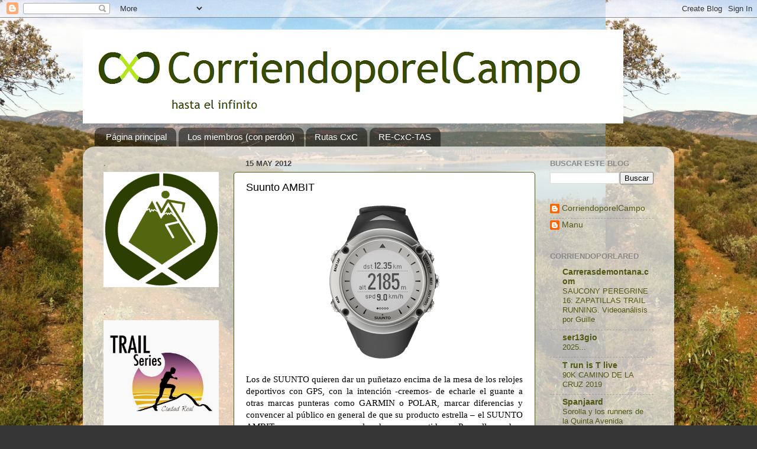

--- FILE ---
content_type: text/html; charset=UTF-8
request_url: https://corriendoporelcampo.blogspot.com/2012/05/suunto-ambit.html
body_size: 23127
content:
<!DOCTYPE html>
<html class='v2' dir='ltr' lang='es'>
<head>
<link href='https://www.blogger.com/static/v1/widgets/335934321-css_bundle_v2.css' rel='stylesheet' type='text/css'/>
<meta content='width=1100' name='viewport'/>
<meta content='text/html; charset=UTF-8' http-equiv='Content-Type'/>
<meta content='blogger' name='generator'/>
<link href='https://corriendoporelcampo.blogspot.com/favicon.ico' rel='icon' type='image/x-icon'/>
<link href='http://corriendoporelcampo.blogspot.com/2012/05/suunto-ambit.html' rel='canonical'/>
<link rel="alternate" type="application/atom+xml" title="CorriendoporelCampo - Atom" href="https://corriendoporelcampo.blogspot.com/feeds/posts/default" />
<link rel="alternate" type="application/rss+xml" title="CorriendoporelCampo - RSS" href="https://corriendoporelcampo.blogspot.com/feeds/posts/default?alt=rss" />
<link rel="service.post" type="application/atom+xml" title="CorriendoporelCampo - Atom" href="https://www.blogger.com/feeds/8044449129472755618/posts/default" />

<link rel="alternate" type="application/atom+xml" title="CorriendoporelCampo - Atom" href="https://corriendoporelcampo.blogspot.com/feeds/512345030446274618/comments/default" />
<!--Can't find substitution for tag [blog.ieCssRetrofitLinks]-->
<link href='https://blogger.googleusercontent.com/img/b/R29vZ2xl/AVvXsEh_OZO9AvgeyFCVPUes25v50x3mIVJMGZ5Ftsux4Q8RYFmq1KOkhvHQ5JGzunOx16rO4MRkhuBnmhjhrCstxgQn3liElLYpXggOjEXivr5JRFOadmUKbqGyRt7HHm5soiK-6hrpFu0BhAWx/s1600/Product1.PNG' rel='image_src'/>
<meta content='http://corriendoporelcampo.blogspot.com/2012/05/suunto-ambit.html' property='og:url'/>
<meta content='Suunto AMBIT' property='og:title'/>
<meta content='    Los de SUUNTO quieren dar un puñetazo encima de la mesa de los relojes deportivos con GPS, con la intención -creemos- de echarle el guan...' property='og:description'/>
<meta content='https://blogger.googleusercontent.com/img/b/R29vZ2xl/AVvXsEh_OZO9AvgeyFCVPUes25v50x3mIVJMGZ5Ftsux4Q8RYFmq1KOkhvHQ5JGzunOx16rO4MRkhuBnmhjhrCstxgQn3liElLYpXggOjEXivr5JRFOadmUKbqGyRt7HHm5soiK-6hrpFu0BhAWx/w1200-h630-p-k-no-nu/Product1.PNG' property='og:image'/>
<title>CorriendoporelCampo: Suunto AMBIT</title>
<style id='page-skin-1' type='text/css'><!--
/*-----------------------------------------------
Blogger Template Style
Name:     Picture Window
Designer: Blogger
URL:      www.blogger.com
----------------------------------------------- */
/* Content
----------------------------------------------- */
body {
font: normal normal 15px Arial, Tahoma, Helvetica, FreeSans, sans-serif;
color: #000000;
background: #363636 url(//2.bp.blogspot.com/-JJf1ptKU4iY/TwNW5QwDvpI/AAAAAAAAAmQ/CLrdB_rpdhs/s0/050%2B3.jpg) repeat scroll top left;
}
html body .region-inner {
min-width: 0;
max-width: 100%;
width: auto;
}
.content-outer {
font-size: 90%;
}
a:link {
text-decoration:none;
color: #515812;
}
a:visited {
text-decoration:none;
color: #8fa000;
}
a:hover {
text-decoration:underline;
color: #a01000;
}
.content-outer {
background: transparent none repeat scroll top left;
-moz-border-radius: 0;
-webkit-border-radius: 0;
-goog-ms-border-radius: 0;
border-radius: 0;
-moz-box-shadow: 0 0 0 rgba(0, 0, 0, .15);
-webkit-box-shadow: 0 0 0 rgba(0, 0, 0, .15);
-goog-ms-box-shadow: 0 0 0 rgba(0, 0, 0, .15);
box-shadow: 0 0 0 rgba(0, 0, 0, .15);
margin: 20px auto;
}
.content-inner {
padding: 0;
}
/* Header
----------------------------------------------- */
.header-outer {
background: transparent none repeat-x scroll top left;
_background-image: none;
color: #515812;
-moz-border-radius: 0;
-webkit-border-radius: 0;
-goog-ms-border-radius: 0;
border-radius: 0;
}
.Header img, .Header #header-inner {
-moz-border-radius: 0;
-webkit-border-radius: 0;
-goog-ms-border-radius: 0;
border-radius: 0;
}
.header-inner .Header .titlewrapper,
.header-inner .Header .descriptionwrapper {
padding-left: 0;
padding-right: 0;
}
.Header h1 {
font: normal normal 80px 'Trebuchet MS', Trebuchet, sans-serif;
text-shadow: 1px 1px 3px rgba(0, 0, 0, 0.3);
}
.Header h1 a {
color: #515812;
}
.Header .description {
font-size: 130%;
}
/* Tabs
----------------------------------------------- */
.tabs-inner {
margin: .5em 20px 0;
padding: 0;
}
.tabs-inner .section {
margin: 0;
}
.tabs-inner .widget ul {
padding: 0;
background: transparent none repeat scroll bottom;
-moz-border-radius: 0;
-webkit-border-radius: 0;
-goog-ms-border-radius: 0;
border-radius: 0;
}
.tabs-inner .widget li {
border: none;
}
.tabs-inner .widget li a {
display: inline-block;
padding: .5em 1em;
margin-right: .25em;
color: #ffffff;
font: normal normal 15px Arial, Tahoma, Helvetica, FreeSans, sans-serif;
-moz-border-radius: 10px 10px 0 0;
-webkit-border-top-left-radius: 10px;
-webkit-border-top-right-radius: 10px;
-goog-ms-border-radius: 10px 10px 0 0;
border-radius: 10px 10px 0 0;
background: transparent url(https://resources.blogblog.com/blogblog/data/1kt/transparent/black50.png) repeat scroll top left;
border-right: 1px solid transparent;
}
.tabs-inner .widget li:first-child a {
padding-left: 1.25em;
-moz-border-radius-topleft: 10px;
-moz-border-radius-bottomleft: 0;
-webkit-border-top-left-radius: 10px;
-webkit-border-bottom-left-radius: 0;
-goog-ms-border-top-left-radius: 10px;
-goog-ms-border-bottom-left-radius: 0;
border-top-left-radius: 10px;
border-bottom-left-radius: 0;
}
.tabs-inner .widget li.selected a,
.tabs-inner .widget li a:hover {
position: relative;
z-index: 1;
background: transparent url(https://resources.blogblog.com/blogblog/data/1kt/transparent/white80.png) repeat scroll bottom;
color: #424242;
-moz-box-shadow: 0 0 3px rgba(0, 0, 0, .15);
-webkit-box-shadow: 0 0 3px rgba(0, 0, 0, .15);
-goog-ms-box-shadow: 0 0 3px rgba(0, 0, 0, .15);
box-shadow: 0 0 3px rgba(0, 0, 0, .15);
}
/* Headings
----------------------------------------------- */
h2 {
font: bold normal 13px Arial, Tahoma, Helvetica, FreeSans, sans-serif;
text-transform: uppercase;
color: #8a8a8a;
margin: .5em 0;
}
/* Main
----------------------------------------------- */
.main-outer {
background: transparent url(https://resources.blogblog.com/blogblog/data/1kt/transparent/white80.png) repeat scroll top left;
-moz-border-radius: 20px 20px 0 0;
-webkit-border-top-left-radius: 20px;
-webkit-border-top-right-radius: 20px;
-webkit-border-bottom-left-radius: 0;
-webkit-border-bottom-right-radius: 0;
-goog-ms-border-radius: 20px 20px 0 0;
border-radius: 20px 20px 0 0;
-moz-box-shadow: 0 1px 3px rgba(0, 0, 0, .15);
-webkit-box-shadow: 0 1px 3px rgba(0, 0, 0, .15);
-goog-ms-box-shadow: 0 1px 3px rgba(0, 0, 0, .15);
box-shadow: 0 1px 3px rgba(0, 0, 0, .15);
}
.main-inner {
padding: 15px 20px 20px;
}
.main-inner .column-center-inner {
padding: 0 0;
}
.main-inner .column-left-inner {
padding-left: 0;
}
.main-inner .column-right-inner {
padding-right: 0;
}
/* Posts
----------------------------------------------- */
h3.post-title {
margin: 0;
font: normal normal 18px Arial, Tahoma, Helvetica, FreeSans, sans-serif;
}
.comments h4 {
margin: 1em 0 0;
font: normal normal 18px Arial, Tahoma, Helvetica, FreeSans, sans-serif;
}
.date-header span {
color: #424242;
}
.post-outer {
background-color: #ffffff;
border: solid 1px #515812;
-moz-border-radius: 5px;
-webkit-border-radius: 5px;
border-radius: 5px;
-goog-ms-border-radius: 5px;
padding: 15px 20px;
margin: 0 -20px 20px;
}
.post-body {
line-height: 1.4;
font-size: 110%;
position: relative;
}
.post-header {
margin: 0 0 1.5em;
color: #9b9b9b;
line-height: 1.6;
}
.post-footer {
margin: .5em 0 0;
color: #9b9b9b;
line-height: 1.6;
}
#blog-pager {
font-size: 140%
}
#comments .comment-author {
padding-top: 1.5em;
border-top: dashed 1px #ccc;
border-top: dashed 1px rgba(128, 128, 128, .5);
background-position: 0 1.5em;
}
#comments .comment-author:first-child {
padding-top: 0;
border-top: none;
}
.avatar-image-container {
margin: .2em 0 0;
}
/* Comments
----------------------------------------------- */
.comments .comments-content .icon.blog-author {
background-repeat: no-repeat;
background-image: url([data-uri]);
}
.comments .comments-content .loadmore a {
border-top: 1px solid #a01000;
border-bottom: 1px solid #a01000;
}
.comments .continue {
border-top: 2px solid #a01000;
}
/* Widgets
----------------------------------------------- */
.widget ul, .widget #ArchiveList ul.flat {
padding: 0;
list-style: none;
}
.widget ul li, .widget #ArchiveList ul.flat li {
border-top: dashed 1px #ccc;
border-top: dashed 1px rgba(128, 128, 128, .5);
}
.widget ul li:first-child, .widget #ArchiveList ul.flat li:first-child {
border-top: none;
}
.widget .post-body ul {
list-style: disc;
}
.widget .post-body ul li {
border: none;
}
/* Footer
----------------------------------------------- */
.footer-outer {
color:#cdcdcd;
background: transparent url(https://resources.blogblog.com/blogblog/data/1kt/transparent/black50.png) repeat scroll top left;
-moz-border-radius: 0 0 20px 20px;
-webkit-border-top-left-radius: 0;
-webkit-border-top-right-radius: 0;
-webkit-border-bottom-left-radius: 20px;
-webkit-border-bottom-right-radius: 20px;
-goog-ms-border-radius: 0 0 20px 20px;
border-radius: 0 0 20px 20px;
-moz-box-shadow: 0 1px 3px rgba(0, 0, 0, .15);
-webkit-box-shadow: 0 1px 3px rgba(0, 0, 0, .15);
-goog-ms-box-shadow: 0 1px 3px rgba(0, 0, 0, .15);
box-shadow: 0 1px 3px rgba(0, 0, 0, .15);
}
.footer-inner {
padding: 10px 20px 20px;
}
.footer-outer a {
color: #eeee9b;
}
.footer-outer a:visited {
color: #daee79;
}
.footer-outer a:hover {
color: #fbff37;
}
.footer-outer .widget h2 {
color: #ababab;
}
/* Mobile
----------------------------------------------- */
html body.mobile {
height: auto;
}
html body.mobile {
min-height: 480px;
background-size: 100% auto;
}
.mobile .body-fauxcolumn-outer {
background: transparent none repeat scroll top left;
}
html .mobile .mobile-date-outer, html .mobile .blog-pager {
border-bottom: none;
background: transparent url(https://resources.blogblog.com/blogblog/data/1kt/transparent/white80.png) repeat scroll top left;
margin-bottom: 10px;
}
.mobile .date-outer {
background: transparent url(https://resources.blogblog.com/blogblog/data/1kt/transparent/white80.png) repeat scroll top left;
}
.mobile .header-outer, .mobile .main-outer,
.mobile .post-outer, .mobile .footer-outer {
-moz-border-radius: 0;
-webkit-border-radius: 0;
-goog-ms-border-radius: 0;
border-radius: 0;
}
.mobile .content-outer,
.mobile .main-outer,
.mobile .post-outer {
background: inherit;
border: none;
}
.mobile .content-outer {
font-size: 100%;
}
.mobile-link-button {
background-color: #515812;
}
.mobile-link-button a:link, .mobile-link-button a:visited {
color: #ffffff;
}
.mobile-index-contents {
color: #000000;
}
.mobile .tabs-inner .PageList .widget-content {
background: transparent url(https://resources.blogblog.com/blogblog/data/1kt/transparent/white80.png) repeat scroll bottom;
color: #424242;
}
.mobile .tabs-inner .PageList .widget-content .pagelist-arrow {
border-left: 1px solid transparent;
}

--></style>
<style id='template-skin-1' type='text/css'><!--
body {
min-width: 1000px;
}
.content-outer, .content-fauxcolumn-outer, .region-inner {
min-width: 1000px;
max-width: 1000px;
_width: 1000px;
}
.main-inner .columns {
padding-left: 240px;
padding-right: 220px;
}
.main-inner .fauxcolumn-center-outer {
left: 240px;
right: 220px;
/* IE6 does not respect left and right together */
_width: expression(this.parentNode.offsetWidth -
parseInt("240px") -
parseInt("220px") + 'px');
}
.main-inner .fauxcolumn-left-outer {
width: 240px;
}
.main-inner .fauxcolumn-right-outer {
width: 220px;
}
.main-inner .column-left-outer {
width: 240px;
right: 100%;
margin-left: -240px;
}
.main-inner .column-right-outer {
width: 220px;
margin-right: -220px;
}
#layout {
min-width: 0;
}
#layout .content-outer {
min-width: 0;
width: 800px;
}
#layout .region-inner {
min-width: 0;
width: auto;
}
body#layout div.add_widget {
padding: 8px;
}
body#layout div.add_widget a {
margin-left: 32px;
}
--></style>
<style>
    body {background-image:url(\/\/2.bp.blogspot.com\/-JJf1ptKU4iY\/TwNW5QwDvpI\/AAAAAAAAAmQ\/CLrdB_rpdhs\/s0\/050%2B3.jpg);}
    
@media (max-width: 200px) { body {background-image:url(\/\/2.bp.blogspot.com\/-JJf1ptKU4iY\/TwNW5QwDvpI\/AAAAAAAAAmQ\/CLrdB_rpdhs\/w200\/050%2B3.jpg);}}
@media (max-width: 400px) and (min-width: 201px) { body {background-image:url(\/\/2.bp.blogspot.com\/-JJf1ptKU4iY\/TwNW5QwDvpI\/AAAAAAAAAmQ\/CLrdB_rpdhs\/w400\/050%2B3.jpg);}}
@media (max-width: 800px) and (min-width: 401px) { body {background-image:url(\/\/2.bp.blogspot.com\/-JJf1ptKU4iY\/TwNW5QwDvpI\/AAAAAAAAAmQ\/CLrdB_rpdhs\/w800\/050%2B3.jpg);}}
@media (max-width: 1200px) and (min-width: 801px) { body {background-image:url(\/\/2.bp.blogspot.com\/-JJf1ptKU4iY\/TwNW5QwDvpI\/AAAAAAAAAmQ\/CLrdB_rpdhs\/w1200\/050%2B3.jpg);}}
/* Last tag covers anything over one higher than the previous max-size cap. */
@media (min-width: 1201px) { body {background-image:url(\/\/2.bp.blogspot.com\/-JJf1ptKU4iY\/TwNW5QwDvpI\/AAAAAAAAAmQ\/CLrdB_rpdhs\/w1600\/050%2B3.jpg);}}
  </style>
<link href='https://www.blogger.com/dyn-css/authorization.css?targetBlogID=8044449129472755618&amp;zx=4bac156b-7ed8-4b25-b85d-500eb84e81e7' media='none' onload='if(media!=&#39;all&#39;)media=&#39;all&#39;' rel='stylesheet'/><noscript><link href='https://www.blogger.com/dyn-css/authorization.css?targetBlogID=8044449129472755618&amp;zx=4bac156b-7ed8-4b25-b85d-500eb84e81e7' rel='stylesheet'/></noscript>
<meta name='google-adsense-platform-account' content='ca-host-pub-1556223355139109'/>
<meta name='google-adsense-platform-domain' content='blogspot.com'/>

</head>
<body class='loading variant-open'>
<div class='navbar section' id='navbar' name='Barra de navegación'><div class='widget Navbar' data-version='1' id='Navbar1'><script type="text/javascript">
    function setAttributeOnload(object, attribute, val) {
      if(window.addEventListener) {
        window.addEventListener('load',
          function(){ object[attribute] = val; }, false);
      } else {
        window.attachEvent('onload', function(){ object[attribute] = val; });
      }
    }
  </script>
<div id="navbar-iframe-container"></div>
<script type="text/javascript" src="https://apis.google.com/js/platform.js"></script>
<script type="text/javascript">
      gapi.load("gapi.iframes:gapi.iframes.style.bubble", function() {
        if (gapi.iframes && gapi.iframes.getContext) {
          gapi.iframes.getContext().openChild({
              url: 'https://www.blogger.com/navbar/8044449129472755618?po\x3d512345030446274618\x26origin\x3dhttps://corriendoporelcampo.blogspot.com',
              where: document.getElementById("navbar-iframe-container"),
              id: "navbar-iframe"
          });
        }
      });
    </script><script type="text/javascript">
(function() {
var script = document.createElement('script');
script.type = 'text/javascript';
script.src = '//pagead2.googlesyndication.com/pagead/js/google_top_exp.js';
var head = document.getElementsByTagName('head')[0];
if (head) {
head.appendChild(script);
}})();
</script>
</div></div>
<div class='body-fauxcolumns'>
<div class='fauxcolumn-outer body-fauxcolumn-outer'>
<div class='cap-top'>
<div class='cap-left'></div>
<div class='cap-right'></div>
</div>
<div class='fauxborder-left'>
<div class='fauxborder-right'></div>
<div class='fauxcolumn-inner'>
</div>
</div>
<div class='cap-bottom'>
<div class='cap-left'></div>
<div class='cap-right'></div>
</div>
</div>
</div>
<div class='content'>
<div class='content-fauxcolumns'>
<div class='fauxcolumn-outer content-fauxcolumn-outer'>
<div class='cap-top'>
<div class='cap-left'></div>
<div class='cap-right'></div>
</div>
<div class='fauxborder-left'>
<div class='fauxborder-right'></div>
<div class='fauxcolumn-inner'>
</div>
</div>
<div class='cap-bottom'>
<div class='cap-left'></div>
<div class='cap-right'></div>
</div>
</div>
</div>
<div class='content-outer'>
<div class='content-cap-top cap-top'>
<div class='cap-left'></div>
<div class='cap-right'></div>
</div>
<div class='fauxborder-left content-fauxborder-left'>
<div class='fauxborder-right content-fauxborder-right'></div>
<div class='content-inner'>
<header>
<div class='header-outer'>
<div class='header-cap-top cap-top'>
<div class='cap-left'></div>
<div class='cap-right'></div>
</div>
<div class='fauxborder-left header-fauxborder-left'>
<div class='fauxborder-right header-fauxborder-right'></div>
<div class='region-inner header-inner'>
<div class='header section' id='header' name='Cabecera'><div class='widget Header' data-version='1' id='Header1'>
<div id='header-inner'>
<a href='https://corriendoporelcampo.blogspot.com/' style='display: block'>
<img alt='CorriendoporelCampo' height='159px; ' id='Header1_headerimg' src='https://blogger.googleusercontent.com/img/b/R29vZ2xl/AVvXsEgM8EjQaZyiIn2oiePec-JapQq5szuNScHrmvdxOsxcW5YWCIDgrjS5RuKnVVdoD0zn8GqtMLkbnH0Sy0YNP0Ip8vlvZL3SKV_2bZfOvLoploutACbbLntCM9lg4G8gHNLsjMN3rBWbIl7V/s1600/CxC+hasta+el+infinito+2.png' style='display: block' width='914px; '/>
</a>
</div>
</div></div>
</div>
</div>
<div class='header-cap-bottom cap-bottom'>
<div class='cap-left'></div>
<div class='cap-right'></div>
</div>
</div>
</header>
<div class='tabs-outer'>
<div class='tabs-cap-top cap-top'>
<div class='cap-left'></div>
<div class='cap-right'></div>
</div>
<div class='fauxborder-left tabs-fauxborder-left'>
<div class='fauxborder-right tabs-fauxborder-right'></div>
<div class='region-inner tabs-inner'>
<div class='tabs section' id='crosscol' name='Multicolumnas'><div class='widget PageList' data-version='1' id='PageList1'>
<h2>Páginas</h2>
<div class='widget-content'>
<ul>
<li>
<a href='https://corriendoporelcampo.blogspot.com/'>Página principal</a>
</li>
<li>
<a href='https://corriendoporelcampo.blogspot.com/p/quienes-son-estos-locos.html'>Los miembros (con perdón)</a>
</li>
<li>
<a href='https://corriendoporelcampo.blogspot.com/p/rutas-cxc.html'>Rutas CxC</a>
</li>
<li>
<a href='https://corriendoporelcampo.blogspot.com/p/re-cxc-etas.html'>RE-CxC-TAS</a>
</li>
</ul>
<div class='clear'></div>
</div>
</div></div>
<div class='tabs no-items section' id='crosscol-overflow' name='Cross-Column 2'></div>
</div>
</div>
<div class='tabs-cap-bottom cap-bottom'>
<div class='cap-left'></div>
<div class='cap-right'></div>
</div>
</div>
<div class='main-outer'>
<div class='main-cap-top cap-top'>
<div class='cap-left'></div>
<div class='cap-right'></div>
</div>
<div class='fauxborder-left main-fauxborder-left'>
<div class='fauxborder-right main-fauxborder-right'></div>
<div class='region-inner main-inner'>
<div class='columns fauxcolumns'>
<div class='fauxcolumn-outer fauxcolumn-center-outer'>
<div class='cap-top'>
<div class='cap-left'></div>
<div class='cap-right'></div>
</div>
<div class='fauxborder-left'>
<div class='fauxborder-right'></div>
<div class='fauxcolumn-inner'>
</div>
</div>
<div class='cap-bottom'>
<div class='cap-left'></div>
<div class='cap-right'></div>
</div>
</div>
<div class='fauxcolumn-outer fauxcolumn-left-outer'>
<div class='cap-top'>
<div class='cap-left'></div>
<div class='cap-right'></div>
</div>
<div class='fauxborder-left'>
<div class='fauxborder-right'></div>
<div class='fauxcolumn-inner'>
</div>
</div>
<div class='cap-bottom'>
<div class='cap-left'></div>
<div class='cap-right'></div>
</div>
</div>
<div class='fauxcolumn-outer fauxcolumn-right-outer'>
<div class='cap-top'>
<div class='cap-left'></div>
<div class='cap-right'></div>
</div>
<div class='fauxborder-left'>
<div class='fauxborder-right'></div>
<div class='fauxcolumn-inner'>
</div>
</div>
<div class='cap-bottom'>
<div class='cap-left'></div>
<div class='cap-right'></div>
</div>
</div>
<!-- corrects IE6 width calculation -->
<div class='columns-inner'>
<div class='column-center-outer'>
<div class='column-center-inner'>
<div class='main section' id='main' name='Principal'><div class='widget Blog' data-version='1' id='Blog1'>
<div class='blog-posts hfeed'>

          <div class="date-outer">
        
<h2 class='date-header'><span>15 may 2012</span></h2>

          <div class="date-posts">
        
<div class='post-outer'>
<div class='post hentry uncustomized-post-template' itemprop='blogPost' itemscope='itemscope' itemtype='http://schema.org/BlogPosting'>
<meta content='https://blogger.googleusercontent.com/img/b/R29vZ2xl/AVvXsEh_OZO9AvgeyFCVPUes25v50x3mIVJMGZ5Ftsux4Q8RYFmq1KOkhvHQ5JGzunOx16rO4MRkhuBnmhjhrCstxgQn3liElLYpXggOjEXivr5JRFOadmUKbqGyRt7HHm5soiK-6hrpFu0BhAWx/s1600/Product1.PNG' itemprop='image_url'/>
<meta content='8044449129472755618' itemprop='blogId'/>
<meta content='512345030446274618' itemprop='postId'/>
<a name='512345030446274618'></a>
<h3 class='post-title entry-title' itemprop='name'>
Suunto AMBIT
</h3>
<div class='post-header'>
<div class='post-header-line-1'></div>
</div>
<div class='post-body entry-content' id='post-body-512345030446274618' itemprop='description articleBody'>
<div class="separator" style="clear: both; text-align: center;">
<a href="https://blogger.googleusercontent.com/img/b/R29vZ2xl/AVvXsEh_OZO9AvgeyFCVPUes25v50x3mIVJMGZ5Ftsux4Q8RYFmq1KOkhvHQ5JGzunOx16rO4MRkhuBnmhjhrCstxgQn3liElLYpXggOjEXivr5JRFOadmUKbqGyRt7HHm5soiK-6hrpFu0BhAWx/s1600/Product1.PNG" imageanchor="1" style="margin-left: 1em; margin-right: 1em;"><img border="0" src="https://blogger.googleusercontent.com/img/b/R29vZ2xl/AVvXsEh_OZO9AvgeyFCVPUes25v50x3mIVJMGZ5Ftsux4Q8RYFmq1KOkhvHQ5JGzunOx16rO4MRkhuBnmhjhrCstxgQn3liElLYpXggOjEXivr5JRFOadmUKbqGyRt7HHm5soiK-6hrpFu0BhAWx/s1600/Product1.PNG" /></a></div>
<br />
<div style="text-align: justify;">
<span style="font-family: Calibri;">Los de SUUNTO quieren dar un puñetazo encima de la mesa de
los relojes deportivos con GPS, con la intención -creemos- de echarle el guante a otras
marcas punteras como GARMIN o POLAR, marcar diferencias y convencer al público
en general de que su producto estrella &#8211; el SUUNTO AMBIT &#8211; supera con creces a los
de sus competidores. Para ello, no han dudado en echar mano de estrellas de la
talla de KILIAN JORNET, MIREIA MIRÓ, IKER CARRERA o MIGUEL HERAS para
desarrollar y promocionar el producto. </span></div>
<div style="text-align: justify;">
</div>
<div style="text-align: justify;">
</div>
<div class="MsoNormal" style="margin: 0cm 0cm 0pt; text-align: justify;">
<span style="font-family: Calibri;">Dicen que es el &#8220;<i style="mso-bidi-font-style: normal;">primer
GPS completo</i>&#8221; no solo para <em>carreristas</em> de todo tipo, sino para <em>"exploradores"</em>
en general; el referente de los dispositivos de muñeca para los deportistas
outdoor, ahora tan de moda. Al parecer, menos piernas de recambio y corazones
de bajo consumo, te lo proporciona todo: altitud, posición, velocidad,
frecuencia cardíaca, condiciones climatológicas... </span></div>
<div style="text-align: justify;">
</div>
<div style="text-align: justify;">
</div>
<div class="MsoNormal" style="margin: 0cm 0cm 0pt; text-align: justify;">
<span style="font-family: Calibri;">Pero los de SUUNTO no se han quedado ahí, quieren que su
producto sea testado por deportistas populares. Para ello, han elegido a seis <em>&#8220;conejillos-deportistas
de indias&#8221;</em> de la península (España y Portugal) para que puedan experimentar en sus propias carnes,
almas y entretelas de corredores, triatletas, ultrafondistas, ciclistas y demás
fauna atlética, cómo se comporta el tecnológico <em>cacharro</em>.</span></div>
<div style="text-align: justify;">
</div>
<div style="text-align: justify;">
</div>
<div class="MsoNormal" style="margin: 0cm 0cm 0pt; text-align: justify;">
<span style="font-family: Calibri;">Sí, solo SEIS.</span></div>
<div style="text-align: justify;">
</div>
<div style="text-align: justify;">
</div>
<div class="MsoNormal" style="margin: 0cm 0cm 0pt; text-align: justify;">
<span style="font-family: Calibri;">Cinco que realmente lo merecen y CORRIENDOPORELCAMPO.</span></div>
<div style="text-align: justify;">
</div>
<div style="text-align: justify;">
</div>
<div class="MsoNormal" style="margin: 0cm 0cm 0pt; text-align: justify;">
<span style="font-family: Calibri;">Imaginamos que hemos sido elegidos para demostrar que hasta
nosotros seremos capaces de manejar este invento que, sin decirle nada, sin
llevarlo a Salamanca y, sobre todo, sin que le influya la prima de riesgo, es
capaz de decirte cuándo, cómo y dónde&nbsp;<span style="mso-spacerun: yes;">&nbsp;</span>estás moviendo el esqueleto, si vas más deprisa o más despacio y si
lo que haces le conviene a tu cuerpo serrano o no; incluso te dice si va a llover y&nbsp;dónde está el norte.
Vamos, que es como una madre, pero en versión reloj.</span></div>
<div style="text-align: justify;">
</div>
<div style="text-align: justify;">
</div>
<div class="MsoNormal" style="margin: 0cm 0cm 0pt; text-align: justify;">
<span style="font-family: Calibri;">Lo tendremos en la muñeca a mediados de junio más o menos. Y
nos lo dejan con la única condición de que, después de probarlo, digamos sinceramente
qué nos parece.</span></div>
<div style="text-align: justify;">
</div>
<div style="text-align: justify;">
</div>
<div class="MsoNormal" style="margin: 0cm 0cm 0pt; text-align: justify;">
<span style="font-family: Calibri;">Y como los de SUUNTO (de momento) son simpáticos, nos han
dicho que el reloj objeto de prueba será finalmente sorteado entre todos los
comentaristas de los críticos post de los seis <em>"probadores"</em> elegidos. Ya os
diremos cómo tenéis que hacerlo. </span></div>
<div style="text-align: justify;">
</div>
<div style="text-align: justify;">
</div>
<div class="MsoNormal" style="margin: 0cm 0cm 0pt; text-align: justify;">
<span style="font-family: Calibri;">De momento os dejamos los enlaces de los otros cinco 
elegidos para que vayáis echando un vistazo a los resultados de las pruebas que
vayan realizándose a partir del 18 de mayo.</span></div>
<div class="MsoNormal" style="margin: 0cm 0cm 0pt; text-align: justify;">
<br /></div>
<div class="MsoNormal" style="margin: 0cm 0cm 0pt; text-align: justify;">
<span style="font-family: Calibri;">- <a href="http://www.ultralifeteam.com/" target="_blank">ABEL RECKNOLD.&nbsp;Ultrafondo, salud y sufrimiento</a></span><br />
<br /></div>
<div class="MsoNormal" style="margin: 0cm 0cm 0pt; text-align: justify;">
<span style="font-family: Calibri;">- <a href="http://objetivo42k.blogspot.com.es/" target="_blank">OBJETIVO 42 KM</a></span><br />
<br /></div>
<div class="MsoNormal" style="margin: 0cm 0cm 0pt; text-align: justify;">
<span style="font-family: Calibri;">- <a href="http://theredrunners.blogspot.com.es/" target="_blank">RED RUNNERS</a></span><br />
<br /></div>
<div class="MsoNormal" style="margin: 0cm 0cm 0pt; text-align: justify;">
<span style="font-family: Calibri;">- <a href="http://www.traildeportugal.net/">TRAIL DE PORTUGAL</a></span><br />
<br /></div>
<div class="MsoNormal" style="margin: 0cm 0cm 0pt; text-align: justify;">
<span style="font-family: Calibri;">- <a href="http://blogs.deia.com/corrernoesdecobardes/" target="_blank">CORRER NO ES DE COBARDES</a></span><br />
<br /></div>
<div class="MsoNormal" style="margin: 0cm 0cm 0pt; text-align: justify;">
<span style="font-family: Calibri;">También os dejamos el enlace del <a href="http://www.suunto.com/at/es/product-families/suunto-ambit" target="_blank">SUUNTO AMBIT</a> para que se os
salte la hiel de envidia, porque aunque de momento no sabemos más,&nbsp;el cacharro tiene muy buena pinta. Ya os contaremos si es oro todo lo que reluce... o no.</span></div>
<br />
<div style='clear: both;'></div>
</div>
<div class='post-footer'>
<div class='post-footer-line post-footer-line-1'>
<span class='post-author vcard'>
Publicado por
<span class='fn' itemprop='author' itemscope='itemscope' itemtype='http://schema.org/Person'>
<meta content='https://www.blogger.com/profile/14650624647619407055' itemprop='url'/>
<a class='g-profile' href='https://www.blogger.com/profile/14650624647619407055' rel='author' title='author profile'>
<span itemprop='name'>CorriendoporelCampo</span>
</a>
</span>
</span>
<span class='post-timestamp'>
en
<meta content='http://corriendoporelcampo.blogspot.com/2012/05/suunto-ambit.html' itemprop='url'/>
<a class='timestamp-link' href='https://corriendoporelcampo.blogspot.com/2012/05/suunto-ambit.html' rel='bookmark' title='permanent link'><abbr class='published' itemprop='datePublished' title='2012-05-15T18:55:00+02:00'>18:55</abbr></a>
</span>
<span class='post-comment-link'>
</span>
<span class='post-icons'>
<span class='item-control blog-admin pid-840900170'>
<a href='https://www.blogger.com/post-edit.g?blogID=8044449129472755618&postID=512345030446274618&from=pencil' title='Editar entrada'>
<img alt='' class='icon-action' height='18' src='https://resources.blogblog.com/img/icon18_edit_allbkg.gif' width='18'/>
</a>
</span>
</span>
<div class='post-share-buttons goog-inline-block'>
<a class='goog-inline-block share-button sb-email' href='https://www.blogger.com/share-post.g?blogID=8044449129472755618&postID=512345030446274618&target=email' target='_blank' title='Enviar por correo electrónico'><span class='share-button-link-text'>Enviar por correo electrónico</span></a><a class='goog-inline-block share-button sb-blog' href='https://www.blogger.com/share-post.g?blogID=8044449129472755618&postID=512345030446274618&target=blog' onclick='window.open(this.href, "_blank", "height=270,width=475"); return false;' target='_blank' title='Escribe un blog'><span class='share-button-link-text'>Escribe un blog</span></a><a class='goog-inline-block share-button sb-twitter' href='https://www.blogger.com/share-post.g?blogID=8044449129472755618&postID=512345030446274618&target=twitter' target='_blank' title='Compartir en X'><span class='share-button-link-text'>Compartir en X</span></a><a class='goog-inline-block share-button sb-facebook' href='https://www.blogger.com/share-post.g?blogID=8044449129472755618&postID=512345030446274618&target=facebook' onclick='window.open(this.href, "_blank", "height=430,width=640"); return false;' target='_blank' title='Compartir con Facebook'><span class='share-button-link-text'>Compartir con Facebook</span></a><a class='goog-inline-block share-button sb-pinterest' href='https://www.blogger.com/share-post.g?blogID=8044449129472755618&postID=512345030446274618&target=pinterest' target='_blank' title='Compartir en Pinterest'><span class='share-button-link-text'>Compartir en Pinterest</span></a>
</div>
</div>
<div class='post-footer-line post-footer-line-2'>
<span class='post-labels'>
Etiquetas:
<a href='https://corriendoporelcampo.blogspot.com/search/label/Test%20Material' rel='tag'>Test Material</a>
</span>
</div>
<div class='post-footer-line post-footer-line-3'>
<span class='post-location'>
</span>
</div>
</div>
</div>
<div class='comments' id='comments'>
<a name='comments'></a>
<h4>17 comentarios:</h4>
<div id='Blog1_comments-block-wrapper'>
<dl class='avatar-comment-indent' id='comments-block'>
<dt class='comment-author ' id='c2254992493611363566'>
<a name='c2254992493611363566'></a>
<div class="avatar-image-container vcard"><span dir="ltr"><a href="https://www.blogger.com/profile/14570662224651995462" target="" rel="nofollow" onclick="" class="avatar-hovercard" id="av-2254992493611363566-14570662224651995462"><img src="https://resources.blogblog.com/img/blank.gif" width="35" height="35" class="delayLoad" style="display: none;" longdesc="//blogger.googleusercontent.com/img/b/R29vZ2xl/AVvXsEhcff9v-yS0BWIrkvO1F60vCHNdk3LVWlvZxJkUV9HAYG_hRu6vqk4Wxt1FMbblYCip0QMFHqF6R3c5Cmsk36nXkjLaRUKCoD51OtT8hgmverQISKa0_5NKTUuCwgsOZPQ/s45-c/CLAUDIAFOOT.jpg" alt="" title="Daniel">

<noscript><img src="//blogger.googleusercontent.com/img/b/R29vZ2xl/AVvXsEhcff9v-yS0BWIrkvO1F60vCHNdk3LVWlvZxJkUV9HAYG_hRu6vqk4Wxt1FMbblYCip0QMFHqF6R3c5Cmsk36nXkjLaRUKCoD51OtT8hgmverQISKa0_5NKTUuCwgsOZPQ/s45-c/CLAUDIAFOOT.jpg" width="35" height="35" class="photo" alt=""></noscript></a></span></div>
<a href='https://www.blogger.com/profile/14570662224651995462' rel='nofollow'>Daniel</a>
dijo...
</dt>
<dd class='comment-body' id='Blog1_cmt-2254992493611363566'>
<p>
No saben los de Suunto lo que han hecho,el vuestro no lo vuelven a ver sano.<br />Fdo.Anónimo.
</p>
</dd>
<dd class='comment-footer'>
<span class='comment-timestamp'>
<a href='https://corriendoporelcampo.blogspot.com/2012/05/suunto-ambit.html?showComment=1337121353430#c2254992493611363566' title='comment permalink'>
16 de mayo de 2012 a las 0:35
</a>
<span class='item-control blog-admin pid-1184932257'>
<a class='comment-delete' href='https://www.blogger.com/comment/delete/8044449129472755618/2254992493611363566' title='Eliminar comentario'>
<img src='https://resources.blogblog.com/img/icon_delete13.gif'/>
</a>
</span>
</span>
</dd>
<dt class='comment-author ' id='c5118449190253818096'>
<a name='c5118449190253818096'></a>
<div class="avatar-image-container avatar-stock"><span dir="ltr"><a href="http://santipalillo.wordpress.com" target="" rel="nofollow" onclick=""><img src="//resources.blogblog.com/img/blank.gif" width="35" height="35" alt="" title="Santi Palillo">

</a></span></div>
<a href='http://santipalillo.wordpress.com' rel='nofollow'>Santi Palillo</a>
dijo...
</dt>
<dd class='comment-body' id='Blog1_cmt-5118449190253818096'>
<p>
Pues tiene buena pinta el cacharro. Yo estoy hasta los mismísimos del Garmin, ayer por ejemplo no quiso encenderse, se ve que al ser fiesta dijo que no trabajaba pero hoy se va a enterar.<br /><br />Si además tuviera buen precio...<br /><br />Seguiré vuestra crítica a pie juntillas, ya veo que tenéis mano con los fabricantes ;-)
</p>
</dd>
<dd class='comment-footer'>
<span class='comment-timestamp'>
<a href='https://corriendoporelcampo.blogspot.com/2012/05/suunto-ambit.html?showComment=1337156119304#c5118449190253818096' title='comment permalink'>
16 de mayo de 2012 a las 10:15
</a>
<span class='item-control blog-admin pid-1204873581'>
<a class='comment-delete' href='https://www.blogger.com/comment/delete/8044449129472755618/5118449190253818096' title='Eliminar comentario'>
<img src='https://resources.blogblog.com/img/icon_delete13.gif'/>
</a>
</span>
</span>
</dd>
<dt class='comment-author blog-author' id='c8912817166933000143'>
<a name='c8912817166933000143'></a>
<div class="avatar-image-container vcard"><span dir="ltr"><a href="https://www.blogger.com/profile/14650624647619407055" target="" rel="nofollow" onclick="" class="avatar-hovercard" id="av-8912817166933000143-14650624647619407055"><img src="https://resources.blogblog.com/img/blank.gif" width="35" height="35" class="delayLoad" style="display: none;" longdesc="//blogger.googleusercontent.com/img/b/R29vZ2xl/AVvXsEgrdynUuuk-d3yLAQ2e5TmDiz0NwWtVgfKYgTCbsQca7mZKloWSRe_TCvMzC9xsG1kqtPDJvNQedIOru5ULrWrNG3zF91RYUDb843IWGwqloYbLCfvHQhY99Dnc6eseTA/s45-c/Logo+CorriendoporelCampo+Verde.png" alt="" title="CorriendoporelCampo">

<noscript><img src="//blogger.googleusercontent.com/img/b/R29vZ2xl/AVvXsEgrdynUuuk-d3yLAQ2e5TmDiz0NwWtVgfKYgTCbsQca7mZKloWSRe_TCvMzC9xsG1kqtPDJvNQedIOru5ULrWrNG3zF91RYUDb843IWGwqloYbLCfvHQhY99Dnc6eseTA/s45-c/Logo+CorriendoporelCampo+Verde.png" width="35" height="35" class="photo" alt=""></noscript></a></span></div>
<a href='https://www.blogger.com/profile/14650624647619407055' rel='nofollow'>CorriendoporelCampo</a>
dijo...
</dt>
<dd class='comment-body' id='Blog1_cmt-8912817166933000143'>
<p>
&#161;Shsssss, calla, Daniónimo!
</p>
</dd>
<dd class='comment-footer'>
<span class='comment-timestamp'>
<a href='https://corriendoporelcampo.blogspot.com/2012/05/suunto-ambit.html?showComment=1337158218410#c8912817166933000143' title='comment permalink'>
16 de mayo de 2012 a las 10:50
</a>
<span class='item-control blog-admin pid-840900170'>
<a class='comment-delete' href='https://www.blogger.com/comment/delete/8044449129472755618/8912817166933000143' title='Eliminar comentario'>
<img src='https://resources.blogblog.com/img/icon_delete13.gif'/>
</a>
</span>
</span>
</dd>
<dt class='comment-author blog-author' id='c5311507417913664754'>
<a name='c5311507417913664754'></a>
<div class="avatar-image-container vcard"><span dir="ltr"><a href="https://www.blogger.com/profile/14650624647619407055" target="" rel="nofollow" onclick="" class="avatar-hovercard" id="av-5311507417913664754-14650624647619407055"><img src="https://resources.blogblog.com/img/blank.gif" width="35" height="35" class="delayLoad" style="display: none;" longdesc="//blogger.googleusercontent.com/img/b/R29vZ2xl/AVvXsEgrdynUuuk-d3yLAQ2e5TmDiz0NwWtVgfKYgTCbsQca7mZKloWSRe_TCvMzC9xsG1kqtPDJvNQedIOru5ULrWrNG3zF91RYUDb843IWGwqloYbLCfvHQhY99Dnc6eseTA/s45-c/Logo+CorriendoporelCampo+Verde.png" alt="" title="CorriendoporelCampo">

<noscript><img src="//blogger.googleusercontent.com/img/b/R29vZ2xl/AVvXsEgrdynUuuk-d3yLAQ2e5TmDiz0NwWtVgfKYgTCbsQca7mZKloWSRe_TCvMzC9xsG1kqtPDJvNQedIOru5ULrWrNG3zF91RYUDb843IWGwqloYbLCfvHQhY99Dnc6eseTA/s45-c/Logo+CorriendoporelCampo+Verde.png" width="35" height="35" class="photo" alt=""></noscript></a></span></div>
<a href='https://www.blogger.com/profile/14650624647619407055' rel='nofollow'>CorriendoporelCampo</a>
dijo...
</dt>
<dd class='comment-body' id='Blog1_cmt-5311507417913664754'>
<p>
Sí tiene buena pinta, Santi.<br />Yo estoy contento con las prestaciones del Garmin 405 FR, pero con el tiempo (tres años) la duración de la batería se ha reducido a la mitad y no me agunta mucho más de cuatro horas con el GPS funcionando. Para salidas por el campo de más duración te deja tirado. Y, encima, no se puede cambiar la pila. Me parece mentira que un cacharro de estos precios tenga una fecha de caducidad tan limitada. Unos cabrones, vamos...<br />&#161;Ah! y el ambit no es una baratija. &#161;Y que correr no es caro!
</p>
</dd>
<dd class='comment-footer'>
<span class='comment-timestamp'>
<a href='https://corriendoporelcampo.blogspot.com/2012/05/suunto-ambit.html?showComment=1337158832031#c5311507417913664754' title='comment permalink'>
16 de mayo de 2012 a las 11:00
</a>
<span class='item-control blog-admin pid-840900170'>
<a class='comment-delete' href='https://www.blogger.com/comment/delete/8044449129472755618/5311507417913664754' title='Eliminar comentario'>
<img src='https://resources.blogblog.com/img/icon_delete13.gif'/>
</a>
</span>
</span>
</dd>
<dt class='comment-author ' id='c3496528602452523570'>
<a name='c3496528602452523570'></a>
<div class="avatar-image-container vcard"><span dir="ltr"><a href="https://www.blogger.com/profile/14570662224651995462" target="" rel="nofollow" onclick="" class="avatar-hovercard" id="av-3496528602452523570-14570662224651995462"><img src="https://resources.blogblog.com/img/blank.gif" width="35" height="35" class="delayLoad" style="display: none;" longdesc="//blogger.googleusercontent.com/img/b/R29vZ2xl/AVvXsEhcff9v-yS0BWIrkvO1F60vCHNdk3LVWlvZxJkUV9HAYG_hRu6vqk4Wxt1FMbblYCip0QMFHqF6R3c5Cmsk36nXkjLaRUKCoD51OtT8hgmverQISKa0_5NKTUuCwgsOZPQ/s45-c/CLAUDIAFOOT.jpg" alt="" title="Daniel">

<noscript><img src="//blogger.googleusercontent.com/img/b/R29vZ2xl/AVvXsEhcff9v-yS0BWIrkvO1F60vCHNdk3LVWlvZxJkUV9HAYG_hRu6vqk4Wxt1FMbblYCip0QMFHqF6R3c5Cmsk36nXkjLaRUKCoD51OtT8hgmverQISKa0_5NKTUuCwgsOZPQ/s45-c/CLAUDIAFOOT.jpg" width="35" height="35" class="photo" alt=""></noscript></a></span></div>
<a href='https://www.blogger.com/profile/14570662224651995462' rel='nofollow'>Daniel</a>
dijo...
</dt>
<dd class='comment-body' id='Blog1_cmt-3496528602452523570'>
<p>
Estoy buscando uno y la verdad es que me interesa vuestro test para decidirme entre Suunto y Garmín,no la demoreis mucho.<br />Por cierto, es posible que os lleguen miles de visitas de pronto al haber anunciado vuestro test en mi blog.<br />Un saludo
</p>
</dd>
<dd class='comment-footer'>
<span class='comment-timestamp'>
<a href='https://corriendoporelcampo.blogspot.com/2012/05/suunto-ambit.html?showComment=1337161589577#c3496528602452523570' title='comment permalink'>
16 de mayo de 2012 a las 11:46
</a>
<span class='item-control blog-admin pid-1184932257'>
<a class='comment-delete' href='https://www.blogger.com/comment/delete/8044449129472755618/3496528602452523570' title='Eliminar comentario'>
<img src='https://resources.blogblog.com/img/icon_delete13.gif'/>
</a>
</span>
</span>
</dd>
<dt class='comment-author ' id='c8044584358604348851'>
<a name='c8044584358604348851'></a>
<div class="avatar-image-container avatar-stock"><span dir="ltr"><a href="https://www.blogger.com/profile/08091784105533929245" target="" rel="nofollow" onclick="" class="avatar-hovercard" id="av-8044584358604348851-08091784105533929245"><img src="//www.blogger.com/img/blogger_logo_round_35.png" width="35" height="35" alt="" title="Nombre">

</a></span></div>
<a href='https://www.blogger.com/profile/08091784105533929245' rel='nofollow'>Nombre</a>
dijo...
</dt>
<dd class='comment-body' id='Blog1_cmt-8044584358604348851'>
<p>
&#161;Hala, qué potra! Imagino que luego no tendréis que devolverlo, porque con el pastizal que cuesta :D
</p>
</dd>
<dd class='comment-footer'>
<span class='comment-timestamp'>
<a href='https://corriendoporelcampo.blogspot.com/2012/05/suunto-ambit.html?showComment=1337172267902#c8044584358604348851' title='comment permalink'>
16 de mayo de 2012 a las 14:44
</a>
<span class='item-control blog-admin pid-661860815'>
<a class='comment-delete' href='https://www.blogger.com/comment/delete/8044449129472755618/8044584358604348851' title='Eliminar comentario'>
<img src='https://resources.blogblog.com/img/icon_delete13.gif'/>
</a>
</span>
</span>
</dd>
<dt class='comment-author ' id='c7860820216250671868'>
<a name='c7860820216250671868'></a>
<div class="avatar-image-container avatar-stock"><span dir="ltr"><a href="http://trailbatalladealarcos.wordpress.com" target="" rel="nofollow" onclick=""><img src="//resources.blogblog.com/img/blank.gif" width="35" height="35" alt="" title="Iv&aacute;n/cabesc">

</a></span></div>
<a href='http://trailbatalladealarcos.wordpress.com' rel='nofollow'>Iván/cabesc</a>
dijo...
</dt>
<dd class='comment-body' id='Blog1_cmt-7860820216250671868'>
<p>
Participar voy a participar pero el suunto os va a llegar sudao del copón bendito :-DDDD<br /><br />&#191;no será esto una campaña viral?
</p>
</dd>
<dd class='comment-footer'>
<span class='comment-timestamp'>
<a href='https://corriendoporelcampo.blogspot.com/2012/05/suunto-ambit.html?showComment=1337239079579#c7860820216250671868' title='comment permalink'>
17 de mayo de 2012 a las 9:17
</a>
<span class='item-control blog-admin pid-1204873581'>
<a class='comment-delete' href='https://www.blogger.com/comment/delete/8044449129472755618/7860820216250671868' title='Eliminar comentario'>
<img src='https://resources.blogblog.com/img/icon_delete13.gif'/>
</a>
</span>
</span>
</dd>
<dt class='comment-author blog-author' id='c3720111508493379181'>
<a name='c3720111508493379181'></a>
<div class="avatar-image-container vcard"><span dir="ltr"><a href="https://www.blogger.com/profile/14650624647619407055" target="" rel="nofollow" onclick="" class="avatar-hovercard" id="av-3720111508493379181-14650624647619407055"><img src="https://resources.blogblog.com/img/blank.gif" width="35" height="35" class="delayLoad" style="display: none;" longdesc="//blogger.googleusercontent.com/img/b/R29vZ2xl/AVvXsEgrdynUuuk-d3yLAQ2e5TmDiz0NwWtVgfKYgTCbsQca7mZKloWSRe_TCvMzC9xsG1kqtPDJvNQedIOru5ULrWrNG3zF91RYUDb843IWGwqloYbLCfvHQhY99Dnc6eseTA/s45-c/Logo+CorriendoporelCampo+Verde.png" alt="" title="CorriendoporelCampo">

<noscript><img src="//blogger.googleusercontent.com/img/b/R29vZ2xl/AVvXsEgrdynUuuk-d3yLAQ2e5TmDiz0NwWtVgfKYgTCbsQca7mZKloWSRe_TCvMzC9xsG1kqtPDJvNQedIOru5ULrWrNG3zF91RYUDb843IWGwqloYbLCfvHQhY99Dnc6eseTA/s45-c/Logo+CorriendoporelCampo+Verde.png" width="35" height="35" class="photo" alt=""></noscript></a></span></div>
<a href='https://www.blogger.com/profile/14650624647619407055' rel='nofollow'>CorriendoporelCampo</a>
dijo...
</dt>
<dd class='comment-body' id='Blog1_cmt-3720111508493379181'>
<p>
Daniel, regalaremos abrazos a los que vayan viniendo de tu parte... Gracias por confiar en nosotros (eres el primero)<br />Commedia, tenemos que devolverlo para que sea sorteado entre todos vosotros (y, encima, &#161;nosotros no podemos participar!)<br />Pero no os preocupéis (tú tampoco, Iván), el cacharro es sumergible, prelavable, lavable y centrifugable. Y no encoge...
</p>
</dd>
<dd class='comment-footer'>
<span class='comment-timestamp'>
<a href='https://corriendoporelcampo.blogspot.com/2012/05/suunto-ambit.html?showComment=1337242852606#c3720111508493379181' title='comment permalink'>
17 de mayo de 2012 a las 10:20
</a>
<span class='item-control blog-admin pid-840900170'>
<a class='comment-delete' href='https://www.blogger.com/comment/delete/8044449129472755618/3720111508493379181' title='Eliminar comentario'>
<img src='https://resources.blogblog.com/img/icon_delete13.gif'/>
</a>
</span>
</span>
</dd>
<dt class='comment-author ' id='c4879765725606872922'>
<a name='c4879765725606872922'></a>
<div class="avatar-image-container vcard"><span dir="ltr"><a href="https://www.blogger.com/profile/03468023081850320851" target="" rel="nofollow" onclick="" class="avatar-hovercard" id="av-4879765725606872922-03468023081850320851"><img src="https://resources.blogblog.com/img/blank.gif" width="35" height="35" class="delayLoad" style="display: none;" longdesc="//blogger.googleusercontent.com/img/b/R29vZ2xl/AVvXsEj4q-bJHcUGKcikccmKHahx2v_O74AiU8g5UxKIgEUw8v846vvpVgypR9z2m9nfpD1aCEpT7wz415CbjV6_LZPN3gvDZ4cKoY6Mlpbp8IvvVHLH6lhBHoutVyz-MNEpuA/s45-c/Facebook+Running3.JPG" alt="" title="Antonio Morales">

<noscript><img src="//blogger.googleusercontent.com/img/b/R29vZ2xl/AVvXsEj4q-bJHcUGKcikccmKHahx2v_O74AiU8g5UxKIgEUw8v846vvpVgypR9z2m9nfpD1aCEpT7wz415CbjV6_LZPN3gvDZ4cKoY6Mlpbp8IvvVHLH6lhBHoutVyz-MNEpuA/s45-c/Facebook+Running3.JPG" width="35" height="35" class="photo" alt=""></noscript></a></span></div>
<a href='https://www.blogger.com/profile/03468023081850320851' rel='nofollow'>Antonio Morales</a>
dijo...
</dt>
<dd class='comment-body' id='Blog1_cmt-4879765725606872922'>
<p>
Pues aquí uno que llega del blog de Daniel..jejeje Me quedo por aquí, pero por mucho más tiempo que para comentar esa pruebecita del Suunto...jajaja
</p>
</dd>
<dd class='comment-footer'>
<span class='comment-timestamp'>
<a href='https://corriendoporelcampo.blogspot.com/2012/05/suunto-ambit.html?showComment=1337292186095#c4879765725606872922' title='comment permalink'>
18 de mayo de 2012 a las 0:03
</a>
<span class='item-control blog-admin pid-474659538'>
<a class='comment-delete' href='https://www.blogger.com/comment/delete/8044449129472755618/4879765725606872922' title='Eliminar comentario'>
<img src='https://resources.blogblog.com/img/icon_delete13.gif'/>
</a>
</span>
</span>
</dd>
<dt class='comment-author blog-author' id='c235928563169073165'>
<a name='c235928563169073165'></a>
<div class="avatar-image-container vcard"><span dir="ltr"><a href="https://www.blogger.com/profile/14650624647619407055" target="" rel="nofollow" onclick="" class="avatar-hovercard" id="av-235928563169073165-14650624647619407055"><img src="https://resources.blogblog.com/img/blank.gif" width="35" height="35" class="delayLoad" style="display: none;" longdesc="//blogger.googleusercontent.com/img/b/R29vZ2xl/AVvXsEgrdynUuuk-d3yLAQ2e5TmDiz0NwWtVgfKYgTCbsQca7mZKloWSRe_TCvMzC9xsG1kqtPDJvNQedIOru5ULrWrNG3zF91RYUDb843IWGwqloYbLCfvHQhY99Dnc6eseTA/s45-c/Logo+CorriendoporelCampo+Verde.png" alt="" title="CorriendoporelCampo">

<noscript><img src="//blogger.googleusercontent.com/img/b/R29vZ2xl/AVvXsEgrdynUuuk-d3yLAQ2e5TmDiz0NwWtVgfKYgTCbsQca7mZKloWSRe_TCvMzC9xsG1kqtPDJvNQedIOru5ULrWrNG3zF91RYUDb843IWGwqloYbLCfvHQhY99Dnc6eseTA/s45-c/Logo+CorriendoporelCampo+Verde.png" width="35" height="35" class="photo" alt=""></noscript></a></span></div>
<a href='https://www.blogger.com/profile/14650624647619407055' rel='nofollow'>CorriendoporelCampo</a>
dijo...
</dt>
<dd class='comment-body' id='Blog1_cmt-235928563169073165'>
<p>
Bienvenido, Antonio! Pasa y siéntete como en tu casa. &#191;una cervecita?<br />Saluda a Daniel de nuestra parte.
</p>
</dd>
<dd class='comment-footer'>
<span class='comment-timestamp'>
<a href='https://corriendoporelcampo.blogspot.com/2012/05/suunto-ambit.html?showComment=1337343917623#c235928563169073165' title='comment permalink'>
18 de mayo de 2012 a las 14:25
</a>
<span class='item-control blog-admin pid-840900170'>
<a class='comment-delete' href='https://www.blogger.com/comment/delete/8044449129472755618/235928563169073165' title='Eliminar comentario'>
<img src='https://resources.blogblog.com/img/icon_delete13.gif'/>
</a>
</span>
</span>
</dd>
<dt class='comment-author ' id='c5248250205065166048'>
<a name='c5248250205065166048'></a>
<div class="avatar-image-container avatar-stock"><span dir="ltr"><a href="https://www.blogger.com/profile/02745602927220544613" target="" rel="nofollow" onclick="" class="avatar-hovercard" id="av-5248250205065166048-02745602927220544613"><img src="//www.blogger.com/img/blogger_logo_round_35.png" width="35" height="35" alt="" title="antoniodg">

</a></span></div>
<a href='https://www.blogger.com/profile/02745602927220544613' rel='nofollow'>antoniodg</a>
dijo...
</dt>
<dd class='comment-body' id='Blog1_cmt-5248250205065166048'>
<p>
Por fin parece que se ha creado el verdadero &quot;todo en uno&quot;, hay que probarlo!!!
</p>
</dd>
<dd class='comment-footer'>
<span class='comment-timestamp'>
<a href='https://corriendoporelcampo.blogspot.com/2012/05/suunto-ambit.html?showComment=1337586360008#c5248250205065166048' title='comment permalink'>
21 de mayo de 2012 a las 9:46
</a>
<span class='item-control blog-admin pid-2042885236'>
<a class='comment-delete' href='https://www.blogger.com/comment/delete/8044449129472755618/5248250205065166048' title='Eliminar comentario'>
<img src='https://resources.blogblog.com/img/icon_delete13.gif'/>
</a>
</span>
</span>
</dd>
<dt class='comment-author ' id='c6455452244979887169'>
<a name='c6455452244979887169'></a>
<div class="avatar-image-container avatar-stock"><span dir="ltr"><img src="//resources.blogblog.com/img/blank.gif" width="35" height="35" alt="" title="lfmartin">

</span></div>
lfmartin
dijo...
</dt>
<dd class='comment-body' id='Blog1_cmt-6455452244979887169'>
<p>
Tengo un suunto ambit desde hace dos meses, si necesitáis alguna ayuda no dudéis en preguntar. Intentaré resolverla.<br />Saludos
</p>
</dd>
<dd class='comment-footer'>
<span class='comment-timestamp'>
<a href='https://corriendoporelcampo.blogspot.com/2012/05/suunto-ambit.html?showComment=1337680212083#c6455452244979887169' title='comment permalink'>
22 de mayo de 2012 a las 11:50
</a>
<span class='item-control blog-admin pid-1204873581'>
<a class='comment-delete' href='https://www.blogger.com/comment/delete/8044449129472755618/6455452244979887169' title='Eliminar comentario'>
<img src='https://resources.blogblog.com/img/icon_delete13.gif'/>
</a>
</span>
</span>
</dd>
<dt class='comment-author blog-author' id='c2956326612357703034'>
<a name='c2956326612357703034'></a>
<div class="avatar-image-container vcard"><span dir="ltr"><a href="https://www.blogger.com/profile/14650624647619407055" target="" rel="nofollow" onclick="" class="avatar-hovercard" id="av-2956326612357703034-14650624647619407055"><img src="https://resources.blogblog.com/img/blank.gif" width="35" height="35" class="delayLoad" style="display: none;" longdesc="//blogger.googleusercontent.com/img/b/R29vZ2xl/AVvXsEgrdynUuuk-d3yLAQ2e5TmDiz0NwWtVgfKYgTCbsQca7mZKloWSRe_TCvMzC9xsG1kqtPDJvNQedIOru5ULrWrNG3zF91RYUDb843IWGwqloYbLCfvHQhY99Dnc6eseTA/s45-c/Logo+CorriendoporelCampo+Verde.png" alt="" title="CorriendoporelCampo">

<noscript><img src="//blogger.googleusercontent.com/img/b/R29vZ2xl/AVvXsEgrdynUuuk-d3yLAQ2e5TmDiz0NwWtVgfKYgTCbsQca7mZKloWSRe_TCvMzC9xsG1kqtPDJvNQedIOru5ULrWrNG3zF91RYUDb843IWGwqloYbLCfvHQhY99Dnc6eseTA/s45-c/Logo+CorriendoporelCampo+Verde.png" width="35" height="35" class="photo" alt=""></noscript></a></span></div>
<a href='https://www.blogger.com/profile/14650624647619407055' rel='nofollow'>CorriendoporelCampo</a>
dijo...
</dt>
<dd class='comment-body' id='Blog1_cmt-2956326612357703034'>
<p>
Antoñito (dg) bienvenido por estos espacios virtuales. A veces se nos olvida que estás por ahí, como no te manifiestas...<br /><br />lfmartin, bienvenido y muchas gracias por tu ofrecimiento. Sin duda te molestaremos. Saludos
</p>
</dd>
<dd class='comment-footer'>
<span class='comment-timestamp'>
<a href='https://corriendoporelcampo.blogspot.com/2012/05/suunto-ambit.html?showComment=1337687921353#c2956326612357703034' title='comment permalink'>
22 de mayo de 2012 a las 13:58
</a>
<span class='item-control blog-admin pid-840900170'>
<a class='comment-delete' href='https://www.blogger.com/comment/delete/8044449129472755618/2956326612357703034' title='Eliminar comentario'>
<img src='https://resources.blogblog.com/img/icon_delete13.gif'/>
</a>
</span>
</span>
</dd>
<dt class='comment-author ' id='c7721028761145704444'>
<a name='c7721028761145704444'></a>
<div class="avatar-image-container avatar-stock"><span dir="ltr"><a href="https://www.blogger.com/profile/00702139280661532210" target="" rel="nofollow" onclick="" class="avatar-hovercard" id="av-7721028761145704444-00702139280661532210"><img src="//www.blogger.com/img/blogger_logo_round_35.png" width="35" height="35" alt="" title="VicentP">

</a></span></div>
<a href='https://www.blogger.com/profile/00702139280661532210' rel='nofollow'>VicentP</a>
dijo...
</dt>
<dd class='comment-body' id='Blog1_cmt-7721028761145704444'>
<p>
Yo tengo el Suunto desdes el jueves de la semana pasada. De momento solamente lo he usado en 2 entrenos y la primera impresión (espero que esto mejore) es de decepción.<br /><br />No se puede cargar un track para seguirlo, hasta que no hagan una nueva actualización de software.<br /><br />Tampoco se pueden programar entrenos (importante, al menos para mi, los dias de series).<br /><br />En el reloj solamente se puede ver el último ejercicio hecho y sin demasiados detalles (por ejemplo, si has hecho series, no se pueden ver los tiempos que has hecho en cada lap).<br /><br />A falta de analizarlo mucho más a fondo y de comprobar que realmente las mediciones son tan precisas como dicen, la primera impresión que tengo es de estar algo decepcionado con el aparato, para toda la expectación que han levantado los de Suunto con el mismo.<br /><br />Mi opinión es que, por supuesto no se trataba de sacar una copia de Garmin, que en estos momentos es el reloj deportivo con GPS más evolucionado, sino de sacar un producto mucho mejor. Y el software y menús del apartato, de momento y a falta de nevas actualizaciones, deja bastante que desar.
</p>
</dd>
<dd class='comment-footer'>
<span class='comment-timestamp'>
<a href='https://corriendoporelcampo.blogspot.com/2012/05/suunto-ambit.html?showComment=1338146833259#c7721028761145704444' title='comment permalink'>
27 de mayo de 2012 a las 21:27
</a>
<span class='item-control blog-admin pid-1687213430'>
<a class='comment-delete' href='https://www.blogger.com/comment/delete/8044449129472755618/7721028761145704444' title='Eliminar comentario'>
<img src='https://resources.blogblog.com/img/icon_delete13.gif'/>
</a>
</span>
</span>
</dd>
<dt class='comment-author blog-author' id='c6405637260774990482'>
<a name='c6405637260774990482'></a>
<div class="avatar-image-container vcard"><span dir="ltr"><a href="https://www.blogger.com/profile/14650624647619407055" target="" rel="nofollow" onclick="" class="avatar-hovercard" id="av-6405637260774990482-14650624647619407055"><img src="https://resources.blogblog.com/img/blank.gif" width="35" height="35" class="delayLoad" style="display: none;" longdesc="//blogger.googleusercontent.com/img/b/R29vZ2xl/AVvXsEgrdynUuuk-d3yLAQ2e5TmDiz0NwWtVgfKYgTCbsQca7mZKloWSRe_TCvMzC9xsG1kqtPDJvNQedIOru5ULrWrNG3zF91RYUDb843IWGwqloYbLCfvHQhY99Dnc6eseTA/s45-c/Logo+CorriendoporelCampo+Verde.png" alt="" title="CorriendoporelCampo">

<noscript><img src="//blogger.googleusercontent.com/img/b/R29vZ2xl/AVvXsEgrdynUuuk-d3yLAQ2e5TmDiz0NwWtVgfKYgTCbsQca7mZKloWSRe_TCvMzC9xsG1kqtPDJvNQedIOru5ULrWrNG3zF91RYUDb843IWGwqloYbLCfvHQhY99Dnc6eseTA/s45-c/Logo+CorriendoporelCampo+Verde.png" width="35" height="35" class="photo" alt=""></noscript></a></span></div>
<a href='https://www.blogger.com/profile/14650624647619407055' rel='nofollow'>CorriendoporelCampo</a>
dijo...
</dt>
<dd class='comment-body' id='Blog1_cmt-6405637260774990482'>
<p>
VicentP, a raiz de tu comentario hemos contactado con los de Suunto y nos han dicho lo siguiente:<br />- Tracks: disponible la actualización ya esta semana<br />- Entrenos de series: disponible en la actualización que saldrá pasado el verano<br />- Ver todos los ejercicions en el reloj: disponible en la actualización que saldrá pasado el verano<br />Esperamos que te sirva de algo.<br />Muchas gracias por tu aportación. Así podremos probar el aparato teniendo en cuenta estas cosas.<br />Un saludo y gracias nuevamente por pasar por aquí
</p>
</dd>
<dd class='comment-footer'>
<span class='comment-timestamp'>
<a href='https://corriendoporelcampo.blogspot.com/2012/05/suunto-ambit.html?showComment=1338284168457#c6405637260774990482' title='comment permalink'>
29 de mayo de 2012 a las 11:36
</a>
<span class='item-control blog-admin pid-840900170'>
<a class='comment-delete' href='https://www.blogger.com/comment/delete/8044449129472755618/6405637260774990482' title='Eliminar comentario'>
<img src='https://resources.blogblog.com/img/icon_delete13.gif'/>
</a>
</span>
</span>
</dd>
<dt class='comment-author ' id='c3539448406718784896'>
<a name='c3539448406718784896'></a>
<div class="avatar-image-container avatar-stock"><span dir="ltr"><img src="//resources.blogblog.com/img/blank.gif" width="35" height="35" alt="" title="An&oacute;nimo">

</span></div>
Anónimo
dijo...
</dt>
<dd class='comment-body' id='Blog1_cmt-3539448406718784896'>
<p>
Un reloj para exploradores, y bla, bla, bla, y no tiene gestión de tracks... vaya kaka.<br />Y la actualización 1.5 no tiene tracks, simplemente rutas a varios waypoints, que no tiene nada que ver.<br />Se han columpiado de lo lindo, cuando los antiguos x9 y x10 si lo tenían.<br />Saludos.
</p>
</dd>
<dd class='comment-footer'>
<span class='comment-timestamp'>
<a href='https://corriendoporelcampo.blogspot.com/2012/05/suunto-ambit.html?showComment=1340053620089#c3539448406718784896' title='comment permalink'>
18 de junio de 2012 a las 23:07
</a>
<span class='item-control blog-admin pid-1204873581'>
<a class='comment-delete' href='https://www.blogger.com/comment/delete/8044449129472755618/3539448406718784896' title='Eliminar comentario'>
<img src='https://resources.blogblog.com/img/icon_delete13.gif'/>
</a>
</span>
</span>
</dd>
<dt class='comment-author blog-author' id='c5237281458404898366'>
<a name='c5237281458404898366'></a>
<div class="avatar-image-container vcard"><span dir="ltr"><a href="https://www.blogger.com/profile/14650624647619407055" target="" rel="nofollow" onclick="" class="avatar-hovercard" id="av-5237281458404898366-14650624647619407055"><img src="https://resources.blogblog.com/img/blank.gif" width="35" height="35" class="delayLoad" style="display: none;" longdesc="//blogger.googleusercontent.com/img/b/R29vZ2xl/AVvXsEgrdynUuuk-d3yLAQ2e5TmDiz0NwWtVgfKYgTCbsQca7mZKloWSRe_TCvMzC9xsG1kqtPDJvNQedIOru5ULrWrNG3zF91RYUDb843IWGwqloYbLCfvHQhY99Dnc6eseTA/s45-c/Logo+CorriendoporelCampo+Verde.png" alt="" title="CorriendoporelCampo">

<noscript><img src="//blogger.googleusercontent.com/img/b/R29vZ2xl/AVvXsEgrdynUuuk-d3yLAQ2e5TmDiz0NwWtVgfKYgTCbsQca7mZKloWSRe_TCvMzC9xsG1kqtPDJvNQedIOru5ULrWrNG3zF91RYUDb843IWGwqloYbLCfvHQhY99Dnc6eseTA/s45-c/Logo+CorriendoporelCampo+Verde.png" width="35" height="35" class="photo" alt=""></noscript></a></span></div>
<a href='https://www.blogger.com/profile/14650624647619407055' rel='nofollow'>CorriendoporelCampo</a>
dijo...
</dt>
<dd class='comment-body' id='Blog1_cmt-5237281458404898366'>
<p>
Anónimo, gracias por tu comentario.<br />Hoy mismo ha llegado a nuestras manos el cacharrito en cuestión. Empezaremos a probarlo, pero sin duda lo de no poder bajarte directamente un recorrido para luego seguirlo es una auténtica faena.<br />Esperemos que lo arreglen pronto, aunque parece que esta cuestión debería ser básica si quieren competir en serio con el resto de marcas.<br />Seguiremos informando
</p>
</dd>
<dd class='comment-footer'>
<span class='comment-timestamp'>
<a href='https://corriendoporelcampo.blogspot.com/2012/05/suunto-ambit.html?showComment=1340128102450#c5237281458404898366' title='comment permalink'>
19 de junio de 2012 a las 19:48
</a>
<span class='item-control blog-admin pid-840900170'>
<a class='comment-delete' href='https://www.blogger.com/comment/delete/8044449129472755618/5237281458404898366' title='Eliminar comentario'>
<img src='https://resources.blogblog.com/img/icon_delete13.gif'/>
</a>
</span>
</span>
</dd>
</dl>
</div>
<p class='comment-footer'>
<a href='https://www.blogger.com/comment/fullpage/post/8044449129472755618/512345030446274618' onclick='javascript:window.open(this.href, "bloggerPopup", "toolbar=0,location=0,statusbar=1,menubar=0,scrollbars=yes,width=640,height=500"); return false;'>Publicar un comentario</a>
</p>
</div>
</div>

        </div></div>
      
</div>
<div class='blog-pager' id='blog-pager'>
<span id='blog-pager-newer-link'>
<a class='blog-pager-newer-link' href='https://corriendoporelcampo.blogspot.com/2012/05/las-batallitas-dei-trail-batalla-de.html' id='Blog1_blog-pager-newer-link' title='Entrada más reciente'>Entrada más reciente</a>
</span>
<span id='blog-pager-older-link'>
<a class='blog-pager-older-link' href='https://corriendoporelcampo.blogspot.com/2012/05/preparando-las-armas-para-la-batalla-de.html' id='Blog1_blog-pager-older-link' title='Entrada antigua'>Entrada antigua</a>
</span>
<a class='home-link' href='https://corriendoporelcampo.blogspot.com/'>Inicio</a>
</div>
<div class='clear'></div>
<div class='post-feeds'>
<div class='feed-links'>
Suscribirse a:
<a class='feed-link' href='https://corriendoporelcampo.blogspot.com/feeds/512345030446274618/comments/default' target='_blank' type='application/atom+xml'>Enviar comentarios (Atom)</a>
</div>
</div>
</div></div>
</div>
</div>
<div class='column-left-outer'>
<div class='column-left-inner'>
<aside>
<div class='sidebar section' id='sidebar-left-1'><div class='widget Image' data-version='1' id='Image2'>
<h2>.</h2>
<div class='widget-content'>
<img alt='.' height='230' id='Image2_img' src='https://blogger.googleusercontent.com/img/b/R29vZ2xl/AVvXsEjCx8pil7sUylq_au1wDqQBuv_d3vziOnwyK6fzx4T6trHqGBITeJ_WzJALg6BwjRtTLA6dWbD4A3UXYCo5Nsa8l7mcdEEHkhiWq9MFi-4dLiymZW2JSOM5CPdSN-Aju2f0EBdUuozD-fKe/s1600/Logo+CorriendoporelCampo+Verde.png' width='230'/>
<br/>
</div>
<div class='clear'></div>
</div><div class='widget Image' data-version='1' id='Image10'>
<h2>.</h2>
<div class='widget-content'>
<a href='http://https://www.facebook.com/pages/TRAIL-Series-Ciudad-Real/540971902672456'>
<img alt='.' height='235' id='Image10_img' src='https://blogger.googleusercontent.com/img/b/R29vZ2xl/AVvXsEgPumIzljfyQq3UFcpJhiHdFv5vZ0kvAcQhdG865zCO07_oMiM_mgZkKRd9b2hBRsQoGybs03iUDolerOlNQTX3MW1bn-weJ411c3pn7C0CaY54hL5axgBClgON2ZrGki_QznNthbmS-QnO/s1600/028.JPG' width='230'/>
</a>
<br/>
</div>
<div class='clear'></div>
</div><div class='widget Image' data-version='1' id='Image1'>
<h2>.</h2>
<div class='widget-content'>
<img alt='.' height='162' id='Image1_img' src='https://blogger.googleusercontent.com/img/b/R29vZ2xl/AVvXsEiNisPySu04t1cigqVDZtEScm18xvuPqeC_SfoLHowwCAD6vSe1PN2xTxXleVMidlm_uNHciRatQTpI0xVMgGjWPnjghTLFGis_nFwJqBlykNR5e3vUHmzpapBVF9cFulQim0NKLlE0lEM/s230/IMG_0068.JPG' width='192'/>
<br/>
<span class='caption'>Nuestra primera de montaña. Cuenca, mayo 2011</span>
</div>
<div class='clear'></div>
</div><div class='widget Image' data-version='1' id='Image13'>
<h2>.</h2>
<div class='widget-content'>
<img alt='.' height='173' id='Image13_img' src='https://blogger.googleusercontent.com/img/b/R29vZ2xl/AVvXsEgYpqMPP5dfft2e8cqCOyDIBqGsdsA3ENAZ_Oy6eU2m3wz-pPBGOqY4nBR_GJGq3gNktheAvCa3mpcY4nvnkuxTRTOUrJQxWMLNOHNXNna60ZZSAH-SlICXW5oNf1ztRnVBHS24IqvRWpCB/s1600/3494.JPG' width='230'/>
<br/>
</div>
<div class='clear'></div>
</div><div class='widget Image' data-version='1' id='Image5'>
<h2>.</h2>
<div class='widget-content'>
<a href='http://www.paginasamarillas.es/fichas/ig/tradelex-consultoria-juridica-integral-s-l-_201745148_000000001.html'>
<img alt='.' height='48' id='Image5_img' src='https://blogger.googleusercontent.com/img/b/R29vZ2xl/AVvXsEjomtk7c8fC1ZAb3dtgRNuN_vBTvcUZ6oc8LObaKrd185smjBcKDGjx_av2heX4EZhVgn3BE5dGfVnARfiSqLaiI0YrtOHuRKQ3b0PgXtAjuRhvgQM4Br47tOnBpXJm16YgnCmOkCJF1Qd6/s230/LOGO+Tradelex+Blog.jpg' width='210'/>
</a>
<br/>
</div>
<div class='clear'></div>
</div><div class='widget Image' data-version='1' id='Image6'>
<h2>.</h2>
<div class='widget-content'>
<img alt='.' height='55' id='Image6_img' src='https://blogger.googleusercontent.com/img/b/R29vZ2xl/AVvXsEhXSbHFfD-uV8QH8htWvhuMOm9dHjl-RwFCYuXoy4SvKYmYK87DYFoliVNOjh0vQ4nzHR6EY_QbyskDL7tqUjGEgnRennI0KVqldip_eT_-iBbp8kxE6QTlCEAHbVHCs3W0TUrkR6XXeHEO/s230/entropia_logo_col.jpg' width='220'/>
<br/>
</div>
<div class='clear'></div>
</div><div class='widget Image' data-version='1' id='Image11'>
<h2>*</h2>
<div class='widget-content'>
<a href='https://www.facebook.com/pages/Carmen-Carmen-Resto-Bar/1574136769487232?ref=ts&fref=ts'>
<img alt='*' height='230' id='Image11_img' src='https://blogger.googleusercontent.com/img/b/R29vZ2xl/AVvXsEgRcX1AV08M_z3t6A9KiYrNptamHFO4je6cRaD6oTs12C6d0haJeF9F1DsVebd0nXTVGYLyy5yJe4iOmor75hfs180WgijaleUDclQukNazlNyxBSnpOqi3nO8mP0KASlXsqxEYZLtEREME/s230/001.JPG' width='230'/>
</a>
<br/>
</div>
<div class='clear'></div>
</div><div class='widget Image' data-version='1' id='Image9'>
<h2>.</h2>
<div class='widget-content'>
<a href='http://tecoagro.es/index.html'>
<img alt='.' height='230' id='Image9_img' src='https://blogger.googleusercontent.com/img/b/R29vZ2xl/AVvXsEh3zQIXTEIF74GaJx7VnE4sECkbynTr4wCdx20Mz_q6BfJYN-7fv3QQrTy1k66maLNmOn0xP0wiHJ7OQDHsGpaDKR0gqn5DudBxBm4CJV3NeJ-tZWwFvouWxYpgxmuLBp40pLBGWN__QSMA/s230/logo+tecoagro.jpg' width='230'/>
</a>
<br/>
</div>
<div class='clear'></div>
</div><div class='widget Image' data-version='1' id='Image14'>
<h2>.</h2>
<div class='widget-content'>
<a href='https://www.facebook.com/gutierrez.peluqueriacaballeros/about'>
<img alt='.' height='133' id='Image14_img' src='https://blogger.googleusercontent.com/img/b/R29vZ2xl/AVvXsEhoyFAzuwLsKXC5kQ3TxerFixdYmtgM_w4beRSA7aNR0vGv6ntVtim35SwH6RYwJFUBf7-w-Kd7A3sB7ziLxQtq3YQ7GXAO646VcI-sOOCGCPF6ZACT0jwCce8ANlp7qr_Z_pfgBTGv6AoM/s1600/Guti%25C3%25A9rrez+Peluqueros.jpg' width='230'/>
</a>
<br/>
</div>
<div class='clear'></div>
</div><div class='widget Image' data-version='1' id='Image16'>
<h2>.</h2>
<div class='widget-content'>
<a href='http://jamonesyembutidosjan.com/'>
<img alt='.' height='200' id='Image16_img' src='https://blogger.googleusercontent.com/img/b/R29vZ2xl/AVvXsEjxk7eu5peQA6Rqim0OhkJn81TdClAEN2a_2g0wWHOG97yvhzGAikDfwrj3O-Q7BqHnGO5yk-FRao1HmhqcE9x3f3poBck-rZWDlw83tpSFr4dACbsvZMYW2EJUkCjamPEXWbGr5kvsnlc5/s230/logo-jan-embutidos-jamones.png' width='180'/>
</a>
<br/>
</div>
<div class='clear'></div>
</div><div class='widget Image' data-version='1' id='Image17'>
<h2>.</h2>
<div class='widget-content'>
<a href='http://www.excelenciamanchega.com/'>
<img alt='.' height='100' id='Image17_img' src='https://blogger.googleusercontent.com/img/b/R29vZ2xl/AVvXsEhTZf5iqGYralbh693EJiREInbNRF6SxGuOwIENxKlboRRN3iOnQkV3VX0fcvmfqqqg0hC4i5pZXt3PqYwj8dOu5gV2YijfMbqN35_-5mjPJb49x6ozmNTSwkEG_egt2Tu2eeG7fCPXJAx4/s1600/logo-excelencia-manchega-final.png' width='225'/>
</a>
<br/>
</div>
<div class='clear'></div>
</div><div class='widget Image' data-version='1' id='Image15'>
<h2>Colabora</h2>
<div class='widget-content'>
<a href='https://www.youtube.com/watch?v=ujSiFmeCwXo'>
<img alt='Colabora' height='231' id='Image15_img' src='https://blogger.googleusercontent.com/img/b/R29vZ2xl/AVvXsEj8C-h1m3TYaXk6xKMB7ITgu5F7S72EUWI8krOx4mM9id6-Qd7YoBjGP67xydhuIjE4-K-RFq-6HayXr5WQtRLvC8SQseB8ApK8Opk4qJgXhA8UGrXaOEp1O-kywuwByOQY3blI595dbs1k/s1600/errea.jpg' width='218'/>
</a>
<br/>
<span class='caption'>ERREA Ciudad Real</span>
</div>
<div class='clear'></div>
</div><div class='widget Text' data-version='1' id='Text1'>
<h2 class='title'>Menos de 42 km solo es entreno</h2>
<div class='widget-content'>
<i><span =""  style="color:#330033;">L. (Luis); J. (Jorge); R. (Ramón); Q. (Quique); JC (Juan Carlos); MA.</span></i><i><span =""  style="color:#330033;"> (Miguel Ángel); G. (Guti); T. (Tomás); Manu (M.) JAN (José Antonio Nieto); </span></i><i><span =""  style="color:#330033;">P</span></i><i><span =""  style="color:#330033;"> (</span></i><i><span =""  style="color:#330033;">Pelu</span></i><i><span =""  style="color:#330033;">).; T (Toni); Pp (Pepe); F (Fede); Mónica (Mo)<br /></span></i><div style="font-style: normal;"><span =""  style="color:red;"><br /></span></div><div style="font-style: normal;"><span =""  style="color:#660000;">- Quixote Maratón (Ciudad Real)</span><span =""  style="color:#996633;">.</span> 42 km. <span =""  style="color:#000099;">31/10/2011</span> J. Q. <div><span =""  style="font-size:100%;"><span =""  style="color:#660000;">- La Antinorte (Madrid).</span> 43 km. <span =""  style="color:#000099;">3/12/2011</span> Q.</span><div><span =""  style="color:#660000;">- El Rutón de Navidad (Ciudad Real).</span> 44 km. <span =""  style="color:#000099;">29/12/2011 </span>L. <span =""  style="font-size:100%;">Q.</span></div><div><span =""  style="color:#660000;">- La Inverniiiiiza (Madrid).</span> 50 km.<span =""  style="color:#000099;"> 29/01/2012</span> R. <span =""  style="font-size:100%;">Q.</span></div><div><span =""  style="color:#660000;">- Proyecto Forres (Ciudad Real)2.0. </span>42,5 km + 39,5 km. <span =""  style="color:#000099;">21 y 22/11/2011</span> Q. R. </div><div><span =""  style="color:#660000;">- Trail Batalla de Alarcos (Ciudad Real).</span> 47 km. <span =""  style="color:#000099;">12/05/2012</span> Q.</div><div><span =""  style="color:#660000;">- Trail Peñalara 60.</span> 60 km. <span =""  style="color:#000099;">23/06/2012</span> Q. JC.  (<span =""  style="font-size:100%;">J. </span><span =""  style="font-size:100%;">50 km)  (</span><span =""  style="font-size:100%;">L. </span><span =""  style="font-size:100%;">50 km)</span></div><div><span =""  style="color:#660000;">- Gran Trail Peñalara 110.</span> 80 km. <span =""  style="color:#000099;">23/06/2012</span> R.</div><div><span =""  style="color:#660000;">- La Integral de las Tablas.</span> 50 km <span =""  style="color:#000099;">07/10/2012</span> Q. L.</div><div><span =""  style="color:#660000;">- III Carrera por Montaña Sierra de Chiva. </span>61 km. <span =""  style="color:#000099;">08/12/2012</span><span =""  style="color:#33cc00;"> </span>Q</div><div><span =""  style="color:#660000;">- II Trail Batalla de Alarcos. </span>49 km. <span =""  style="color:#000099;">13/04/2013</span><span =""  style="color:#33cc00;"> </span>JC. J. (Q. L. 43 km) </div><div><span =""  style="color:#660000;">- Marató i Mitja (MiM) Castellón. </span>63 km. <span =""  style="color:#000099;">11/03/2013</span><span =""  style="color:#33cc00;"> </span>J. L. </div></div><div><span =""  style="color:#660000;">- La Ruta de Calatrava (1ª parte) Calatrava la Vieja - Calatrava la Nueva. </span>61 km. <span =""  style="color:#000099;">25/05/2013</span><span =""  style="color:#33cc00;"> </span>JC. J. Q. L.(57 km)</div><div><div><span =""  style="color:#660000;">- Trail Peñalara 60.</span> 60 km. <span =""  style="color:#000099;">29/06/2013</span> L. MA. G.</div><div><span =""  style="color:#660000;">- Gran Trail Peñalara 110.</span> 110 km. <span =""  style="color:#000099;">28/06/2013</span> J. R. JC. Q.</div></div><div><span =""  style="color:#660000;">- La Ruta de Calatrava (2ª parte) Calatrava la Nueva - Valle de los Perales. </span>50 km. <span =""  style="color:#000099;">30/08/2013</span><span =""  style="color:#33cc00;"> </span>L. Q.</div><div><span =""  style="color:#660000;">- Quixote Maratón (Ciudad Real)</span><span =""  style="color:#996633;">.</span> 42 km. <span =""  style="color:#000099;">20/10/2013</span> J. L. Q. MA. G. M.</div><div><span =""  style="color:#660000;">- IV Carrera por Montaña Sierra de Chiva. </span>63 km.<span =""  style="color:#000099;">07/12/2013</span><span =""  style="color:#33cc00;"> </span>JC. MA. J. G. Q. R. T. M.</div><div><span =""  style="color:#660000;">- Marató de Barcelona. </span>42 km. <span =""  style="color:#000099;">16/03/2014</span> T.</div><div><span =""  style="color:#660000;">- III Trail Batalla de Alarcos. </span>50 km. <span =""  style="color:#000099;">05/04/2013</span><span =""  style="color:#33cc00;"> </span>Q. MA.</div><div><span =""  style="color:#660000;">- Quixote Legend. </span>154 km. (47 + 57,5 + 49,5) <span =""   style="font-size:100%;color:#000099;">30/05/2014 a 1/06/2014 </span><span =""  style="font-size:100%;">MA. R.</span></div><div><span =""  style="font-size:100%;">- </span><span =""   style="font-size:100%;color:#660000;">Trail Peñalara 80. (Madrid). </span><span =""  style="font-size:100%;">86 km. </span><span =""   style="font-size:100%;color:#000099;">28/06/214 </span><span =""  style="font-size:100%;">L.</span></div><div><span =""   style="font-size:100%;color:#660000;">- Ultra Trail du Mont Blanc (Francia, Italia, Suiza). </span><span =""  style="font-size:100%;">168 km. </span><span =""   style="font-size:100%;color:#000099;">29/08/2014 </span><span =""  style="font-size:100%;">Q. M. (J. 64 km)</span></div><div><span =""  style="font-size:100%;">- <span =""  style="color:#990000;">Ultra Trail Axarquía.</span> 86 km </span><span =""   style="font-size:100%;color:#000099;">15/11/2014 </span><span =""  style="font-size:medium;">(MA. 69 km) (J. 56 km) </span></div><div>- <span =""  style="color:#990000;">Trail Axarquía.</span> 56 km <span =""  style="color:#000099;">15/11/2014 </span>L.</div><div><div><span =""  style="color:#660000;">- Trail Peñalara 60.</span> 65 km. <span =""  style="color:#000099;">27/06/2015</span> JAN. <span =""  style="font-size:100%;">R.</span></div><div><span =""  style="color:#660000;">- Gran Trail Peñalara </span>115 km.  <span =""  style="color:#000099;">27/06/2015</span> <span =""  style="font-size:100%;">Q.</span><span =""  style="font-size:100%;"> (</span><span =""  style="font-size:100%;">83 km. L. J. MA.)</span></div><div><span =""   style="font-size:100%;color:#660000;">- Revolcon Potatoes Limited Edition </span><span =""  style="font-size:100%;">48 km</span><span =""  style="font-size:100%;"> </span><span =""   style="font-size:100%;color:#000099;">28/11/2015</span><span =""  style="font-size:100%;"> J. </span><span =""  style="font-size:100%;">Q. JAN.<br />- </span><span =""  style="color:#660000;">IV Trail Batalla de Alarcos. </span>50 km. <span =""  style="color:#000099;">09/04/2016</span><span =""  style="color:#33cc00;"> </span>Q. J. MA. P. T. Pp<br /><span =""  style="font-size:100%;">- </span><span =""  style="color:#660000;">III Ultra Trail de los Castillos Etapas. </span>40 + 35 km. <span =""  style="color:#000099;">16 y 17/04/2016</span><span =""  style="color:#33cc00;"> </span>Q. J. MA. P. T. Pp. R.<br /><span =""  style="font-size:100%;">- </span><span =""  style="color:#660000;">III Ultra Trail de los Castillos </span>75 km. <span =""  style="color:#000099;">17/04/2016</span><span =""  style="color:#33cc00;"> </span>G.<br />- <span style="font-size:100%;"><span style="color:#660000;">Transvulcania</span></span><span =""  style="color:#660000;"> Maratón </span>45 km. <span =""  style="color:#000099;">7/05/2016</span><span =""  style="color:#33cc00;"> </span>Pp.</div></div></div>
</div>
<div class='clear'></div>
</div><div class='widget Image' data-version='1' id='Image8'>
<h2>&#191;ERES ULTRERO?</h2>
<div class='widget-content'>
<a href='http://www.mayayo.blogspot.com'>
<img alt='¿ERES ULTRERO?' height='173' id='Image8_img' src='https://blogger.googleusercontent.com/img/b/R29vZ2xl/AVvXsEjMrTCdYum0zPTdJ_A4CMdVJK6_smdBMBHsPeDBtFz2i9odPBWPz-BSmMvvwIuf5pUXep1nnShUrciDSkjwf8E0Gv0YG1oRsrj0FnRXoPk0i-UBm9LYuaJLPkWiYGz5aAPFkFiFOP6RLi-F/s230/Mayayo-Sabes_que_eres_un_ultrero_cuando___%25281%2529.jpg' width='230'/>
</a>
<br/>
<span class='caption'>Cortesía de Mayayo (www.carrerasdemontana.com)</span>
</div>
<div class='clear'></div>
</div></div>
</aside>
</div>
</div>
<div class='column-right-outer'>
<div class='column-right-inner'>
<aside>
<div class='sidebar section' id='sidebar-right-1'><div class='widget BlogSearch' data-version='1' id='BlogSearch1'>
<h2 class='title'>Buscar este blog</h2>
<div class='widget-content'>
<div id='BlogSearch1_form'>
<form action='https://corriendoporelcampo.blogspot.com/search' class='gsc-search-box' target='_top'>
<table cellpadding='0' cellspacing='0' class='gsc-search-box'>
<tbody>
<tr>
<td class='gsc-input'>
<input autocomplete='off' class='gsc-input' name='q' size='10' title='search' type='text' value=''/>
</td>
<td class='gsc-search-button'>
<input class='gsc-search-button' title='search' type='submit' value='Buscar'/>
</td>
</tr>
</tbody>
</table>
</form>
</div>
</div>
<div class='clear'></div>
</div><div class='widget Profile' data-version='1' id='Profile1'>
<div class='widget-content'>
<ul>
<li><a class='profile-name-link g-profile' href='https://www.blogger.com/profile/14650624647619407055' style='background-image: url(//www.blogger.com/img/logo-16.png);'>CorriendoporelCampo</a></li>
<li><a class='profile-name-link g-profile' href='https://www.blogger.com/profile/02137858394312483373' style='background-image: url(//www.blogger.com/img/logo-16.png);'>Manu</a></li>
</ul>
<div class='clear'></div>
</div>
</div><div class='widget BlogList' data-version='1' id='BlogList1'>
<h2 class='title'>CorriendoporlaRed</h2>
<div class='widget-content'>
<div class='blog-list-container' id='BlogList1_container'>
<ul id='BlogList1_blogs'>
<li style='display: block;'>
<div class='blog-icon'>
</div>
<div class='blog-content'>
<div class='blog-title'>
<a href='https://carrerasdemontana.com/' target='_blank'>
Carrerasdemontana.com</a>
</div>
<div class='item-content'>
<span class='item-title'>
<a href='https://carrerasdemontana.com/2026/01/21/saucony-peregrine-16-video-mayayo/' target='_blank'>
SAUCONY PEREGRINE 16: ZAPATILLAS TRAIL RUNNING. Videoanálisis por Guille
</a>
</span>
</div>
</div>
<div style='clear: both;'></div>
</li>
<li style='display: block;'>
<div class='blog-icon'>
</div>
<div class='blog-content'>
<div class='blog-title'>
<a href='https://ser13gio.blogspot.com/' target='_blank'>
ser13gio</a>
</div>
<div class='item-content'>
<span class='item-title'>
<a href='https://ser13gio.blogspot.com/2026/01/2025.html' target='_blank'>
2025...
</a>
</span>
</div>
</div>
<div style='clear: both;'></div>
</li>
<li style='display: block;'>
<div class='blog-icon'>
</div>
<div class='blog-content'>
<div class='blog-title'>
<a href='http://udi-correraloscuarenta.blogspot.com/' target='_blank'>
T run is T live</a>
</div>
<div class='item-content'>
<span class='item-title'>
<a href='http://udi-correraloscuarenta.blogspot.com/2019/10/90k-camino-de-la-cruz-2019.html' target='_blank'>
90K CAMINO DE LA CRUZ 2019
</a>
</span>
</div>
</div>
<div style='clear: both;'></div>
</li>
<li style='display: block;'>
<div class='blog-icon'>
</div>
<div class='blog-content'>
<div class='blog-title'>
<a href='https://spanjaard.wordpress.com' target='_blank'>
Spanjaard</a>
</div>
<div class='item-content'>
<span class='item-title'>
<a href='https://spanjaard.wordpress.com/2019/01/11/sorolla-y-los-runners-de-la-quinta-avenida/' target='_blank'>
Sorolla y los runners de la Quinta Avenida
</a>
</span>
</div>
</div>
<div style='clear: both;'></div>
</li>
<li style='display: block;'>
<div class='blog-icon'>
</div>
<div class='blog-content'>
<div class='blog-title'>
<a href='http://tuercelindes.blogspot.com/' target='_blank'>
Tuercelindes</a>
</div>
<div class='item-content'>
<span class='item-title'>
<a href='http://tuercelindes.blogspot.com/2018/09/entrevista-nuestro-presidente.html' target='_blank'>
Entrevista a nuestro Presidente
</a>
</span>
</div>
</div>
<div style='clear: both;'></div>
</li>
<li style='display: block;'>
<div class='blog-icon'>
</div>
<div class='blog-content'>
<div class='blog-title'>
<a href='https://cabesc.wordpress.com' target='_blank'>
tontás del correr y más</a>
</div>
<div class='item-content'>
<span class='item-title'>
<a href='https://cabesc.wordpress.com/2018/01/17/carreras-por-etapas-experiencia-de-vida/' target='_blank'>
Carreras Por Etapas. Experiencia De Vida.
</a>
</span>
</div>
</div>
<div style='clear: both;'></div>
</li>
<li style='display: block;'>
<div class='blog-icon'>
</div>
<div class='blog-content'>
<div class='blog-title'>
<a href='http://miguelflor-miguelflor.blogspot.com/' target='_blank'>
MIGUEL FLOR</a>
</div>
<div class='item-content'>
<span class='item-title'>
<a href='http://miguelflor-miguelflor.blogspot.com/2017/07/ix-subidad-la-casica-del-guardiaque.html' target='_blank'>
IX SUBIDA A LA CASICA DEL GUARDIA....que calor!!!
</a>
</span>
</div>
</div>
<div style='clear: both;'></div>
</li>
<li style='display: block;'>
<div class='blog-icon'>
</div>
<div class='blog-content'>
<div class='blog-title'>
<a href='https://remontadainfernal.blogspot.com/' target='_blank'>
Remontando por la vida</a>
</div>
<div class='item-content'>
<span class='item-title'>
<a href='https://remontadainfernal.blogspot.com/2017/05/tempus-fugit-sicut-umbra.html' target='_blank'>
Tempus fugit sicut umbra
</a>
</span>
</div>
</div>
<div style='clear: both;'></div>
</li>
<li style='display: block;'>
<div class='blog-icon'>
</div>
<div class='blog-content'>
<div class='blog-title'>
<a href='http://garcialdaria.blogspot.com/' target='_blank'>
Envasado al vacío</a>
</div>
<div class='item-content'>
<span class='item-title'>
<a href='http://garcialdaria.blogspot.com/2012/05/en-construccion.html' target='_blank'>
En construcción.
</a>
</span>
</div>
</div>
<div style='clear: both;'></div>
</li>
<li style='display: block;'>
<div class='blog-icon'>
</div>
<div class='blog-content'>
<div class='blog-title'>
<a href='http://www.corredordemontana.com/index.php?format=feed&type=rss' target='_blank'>
Carreras por Montaña</a>
</div>
<div class='item-content'>
<span class='item-title'>
<!--Can't find substitution for tag [item.itemTitle]-->
</span>
</div>
</div>
<div style='clear: both;'></div>
</li>
<li style='display: block;'>
<div class='blog-icon'>
</div>
<div class='blog-content'>
<div class='blog-title'>
<a href='http://blogs.20minutos.es/runstorming-spanjaard/' target='_blank'>
Runstorming</a>
</div>
<div class='item-content'>
<span class='item-title'>
<!--Can't find substitution for tag [item.itemTitle]-->
</span>
</div>
</div>
<div style='clear: both;'></div>
</li>
<li style='display: block;'>
<div class='blog-icon'>
</div>
<div class='blog-content'>
<div class='blog-title'>
<a href='http://revistaoxigeno.es/' target='_blank'>
Revista Oxígeno</a>
</div>
<div class='item-content'>
<span class='item-title'>
<!--Can't find substitution for tag [item.itemTitle]-->
</span>
</div>
</div>
<div style='clear: both;'></div>
</li>
</ul>
<div class='clear'></div>
</div>
</div>
</div><div class='widget BlogArchive' data-version='1' id='BlogArchive1'>
<h2>CorriendoporelBlog</h2>
<div class='widget-content'>
<div id='ArchiveList'>
<div id='BlogArchive1_ArchiveList'>
<ul class='hierarchy'>
<li class='archivedate collapsed'>
<a class='toggle' href='javascript:void(0)'>
<span class='zippy'>

        &#9658;&#160;
      
</span>
</a>
<a class='post-count-link' href='https://corriendoporelcampo.blogspot.com/2018/'>
2018
</a>
<span class='post-count' dir='ltr'>(2)</span>
<ul class='hierarchy'>
<li class='archivedate collapsed'>
<a class='toggle' href='javascript:void(0)'>
<span class='zippy'>

        &#9658;&#160;
      
</span>
</a>
<a class='post-count-link' href='https://corriendoporelcampo.blogspot.com/2018/12/'>
diciembre
</a>
<span class='post-count' dir='ltr'>(2)</span>
</li>
</ul>
</li>
</ul>
<ul class='hierarchy'>
<li class='archivedate collapsed'>
<a class='toggle' href='javascript:void(0)'>
<span class='zippy'>

        &#9658;&#160;
      
</span>
</a>
<a class='post-count-link' href='https://corriendoporelcampo.blogspot.com/2017/'>
2017
</a>
<span class='post-count' dir='ltr'>(2)</span>
<ul class='hierarchy'>
<li class='archivedate collapsed'>
<a class='toggle' href='javascript:void(0)'>
<span class='zippy'>

        &#9658;&#160;
      
</span>
</a>
<a class='post-count-link' href='https://corriendoporelcampo.blogspot.com/2017/09/'>
septiembre
</a>
<span class='post-count' dir='ltr'>(2)</span>
</li>
</ul>
</li>
</ul>
<ul class='hierarchy'>
<li class='archivedate collapsed'>
<a class='toggle' href='javascript:void(0)'>
<span class='zippy'>

        &#9658;&#160;
      
</span>
</a>
<a class='post-count-link' href='https://corriendoporelcampo.blogspot.com/2016/'>
2016
</a>
<span class='post-count' dir='ltr'>(9)</span>
<ul class='hierarchy'>
<li class='archivedate collapsed'>
<a class='toggle' href='javascript:void(0)'>
<span class='zippy'>

        &#9658;&#160;
      
</span>
</a>
<a class='post-count-link' href='https://corriendoporelcampo.blogspot.com/2016/12/'>
diciembre
</a>
<span class='post-count' dir='ltr'>(1)</span>
</li>
</ul>
<ul class='hierarchy'>
<li class='archivedate collapsed'>
<a class='toggle' href='javascript:void(0)'>
<span class='zippy'>

        &#9658;&#160;
      
</span>
</a>
<a class='post-count-link' href='https://corriendoporelcampo.blogspot.com/2016/10/'>
octubre
</a>
<span class='post-count' dir='ltr'>(1)</span>
</li>
</ul>
<ul class='hierarchy'>
<li class='archivedate collapsed'>
<a class='toggle' href='javascript:void(0)'>
<span class='zippy'>

        &#9658;&#160;
      
</span>
</a>
<a class='post-count-link' href='https://corriendoporelcampo.blogspot.com/2016/08/'>
agosto
</a>
<span class='post-count' dir='ltr'>(1)</span>
</li>
</ul>
<ul class='hierarchy'>
<li class='archivedate collapsed'>
<a class='toggle' href='javascript:void(0)'>
<span class='zippy'>

        &#9658;&#160;
      
</span>
</a>
<a class='post-count-link' href='https://corriendoporelcampo.blogspot.com/2016/07/'>
julio
</a>
<span class='post-count' dir='ltr'>(1)</span>
</li>
</ul>
<ul class='hierarchy'>
<li class='archivedate collapsed'>
<a class='toggle' href='javascript:void(0)'>
<span class='zippy'>

        &#9658;&#160;
      
</span>
</a>
<a class='post-count-link' href='https://corriendoporelcampo.blogspot.com/2016/05/'>
mayo
</a>
<span class='post-count' dir='ltr'>(2)</span>
</li>
</ul>
<ul class='hierarchy'>
<li class='archivedate collapsed'>
<a class='toggle' href='javascript:void(0)'>
<span class='zippy'>

        &#9658;&#160;
      
</span>
</a>
<a class='post-count-link' href='https://corriendoporelcampo.blogspot.com/2016/04/'>
abril
</a>
<span class='post-count' dir='ltr'>(1)</span>
</li>
</ul>
<ul class='hierarchy'>
<li class='archivedate collapsed'>
<a class='toggle' href='javascript:void(0)'>
<span class='zippy'>

        &#9658;&#160;
      
</span>
</a>
<a class='post-count-link' href='https://corriendoporelcampo.blogspot.com/2016/03/'>
marzo
</a>
<span class='post-count' dir='ltr'>(2)</span>
</li>
</ul>
</li>
</ul>
<ul class='hierarchy'>
<li class='archivedate collapsed'>
<a class='toggle' href='javascript:void(0)'>
<span class='zippy'>

        &#9658;&#160;
      
</span>
</a>
<a class='post-count-link' href='https://corriendoporelcampo.blogspot.com/2015/'>
2015
</a>
<span class='post-count' dir='ltr'>(20)</span>
<ul class='hierarchy'>
<li class='archivedate collapsed'>
<a class='toggle' href='javascript:void(0)'>
<span class='zippy'>

        &#9658;&#160;
      
</span>
</a>
<a class='post-count-link' href='https://corriendoporelcampo.blogspot.com/2015/12/'>
diciembre
</a>
<span class='post-count' dir='ltr'>(3)</span>
</li>
</ul>
<ul class='hierarchy'>
<li class='archivedate collapsed'>
<a class='toggle' href='javascript:void(0)'>
<span class='zippy'>

        &#9658;&#160;
      
</span>
</a>
<a class='post-count-link' href='https://corriendoporelcampo.blogspot.com/2015/11/'>
noviembre
</a>
<span class='post-count' dir='ltr'>(1)</span>
</li>
</ul>
<ul class='hierarchy'>
<li class='archivedate collapsed'>
<a class='toggle' href='javascript:void(0)'>
<span class='zippy'>

        &#9658;&#160;
      
</span>
</a>
<a class='post-count-link' href='https://corriendoporelcampo.blogspot.com/2015/10/'>
octubre
</a>
<span class='post-count' dir='ltr'>(2)</span>
</li>
</ul>
<ul class='hierarchy'>
<li class='archivedate collapsed'>
<a class='toggle' href='javascript:void(0)'>
<span class='zippy'>

        &#9658;&#160;
      
</span>
</a>
<a class='post-count-link' href='https://corriendoporelcampo.blogspot.com/2015/09/'>
septiembre
</a>
<span class='post-count' dir='ltr'>(1)</span>
</li>
</ul>
<ul class='hierarchy'>
<li class='archivedate collapsed'>
<a class='toggle' href='javascript:void(0)'>
<span class='zippy'>

        &#9658;&#160;
      
</span>
</a>
<a class='post-count-link' href='https://corriendoporelcampo.blogspot.com/2015/08/'>
agosto
</a>
<span class='post-count' dir='ltr'>(1)</span>
</li>
</ul>
<ul class='hierarchy'>
<li class='archivedate collapsed'>
<a class='toggle' href='javascript:void(0)'>
<span class='zippy'>

        &#9658;&#160;
      
</span>
</a>
<a class='post-count-link' href='https://corriendoporelcampo.blogspot.com/2015/07/'>
julio
</a>
<span class='post-count' dir='ltr'>(1)</span>
</li>
</ul>
<ul class='hierarchy'>
<li class='archivedate collapsed'>
<a class='toggle' href='javascript:void(0)'>
<span class='zippy'>

        &#9658;&#160;
      
</span>
</a>
<a class='post-count-link' href='https://corriendoporelcampo.blogspot.com/2015/06/'>
junio
</a>
<span class='post-count' dir='ltr'>(3)</span>
</li>
</ul>
<ul class='hierarchy'>
<li class='archivedate collapsed'>
<a class='toggle' href='javascript:void(0)'>
<span class='zippy'>

        &#9658;&#160;
      
</span>
</a>
<a class='post-count-link' href='https://corriendoporelcampo.blogspot.com/2015/05/'>
mayo
</a>
<span class='post-count' dir='ltr'>(2)</span>
</li>
</ul>
<ul class='hierarchy'>
<li class='archivedate collapsed'>
<a class='toggle' href='javascript:void(0)'>
<span class='zippy'>

        &#9658;&#160;
      
</span>
</a>
<a class='post-count-link' href='https://corriendoporelcampo.blogspot.com/2015/04/'>
abril
</a>
<span class='post-count' dir='ltr'>(1)</span>
</li>
</ul>
<ul class='hierarchy'>
<li class='archivedate collapsed'>
<a class='toggle' href='javascript:void(0)'>
<span class='zippy'>

        &#9658;&#160;
      
</span>
</a>
<a class='post-count-link' href='https://corriendoporelcampo.blogspot.com/2015/03/'>
marzo
</a>
<span class='post-count' dir='ltr'>(3)</span>
</li>
</ul>
<ul class='hierarchy'>
<li class='archivedate collapsed'>
<a class='toggle' href='javascript:void(0)'>
<span class='zippy'>

        &#9658;&#160;
      
</span>
</a>
<a class='post-count-link' href='https://corriendoporelcampo.blogspot.com/2015/02/'>
febrero
</a>
<span class='post-count' dir='ltr'>(1)</span>
</li>
</ul>
<ul class='hierarchy'>
<li class='archivedate collapsed'>
<a class='toggle' href='javascript:void(0)'>
<span class='zippy'>

        &#9658;&#160;
      
</span>
</a>
<a class='post-count-link' href='https://corriendoporelcampo.blogspot.com/2015/01/'>
enero
</a>
<span class='post-count' dir='ltr'>(1)</span>
</li>
</ul>
</li>
</ul>
<ul class='hierarchy'>
<li class='archivedate collapsed'>
<a class='toggle' href='javascript:void(0)'>
<span class='zippy'>

        &#9658;&#160;
      
</span>
</a>
<a class='post-count-link' href='https://corriendoporelcampo.blogspot.com/2014/'>
2014
</a>
<span class='post-count' dir='ltr'>(41)</span>
<ul class='hierarchy'>
<li class='archivedate collapsed'>
<a class='toggle' href='javascript:void(0)'>
<span class='zippy'>

        &#9658;&#160;
      
</span>
</a>
<a class='post-count-link' href='https://corriendoporelcampo.blogspot.com/2014/12/'>
diciembre
</a>
<span class='post-count' dir='ltr'>(7)</span>
</li>
</ul>
<ul class='hierarchy'>
<li class='archivedate collapsed'>
<a class='toggle' href='javascript:void(0)'>
<span class='zippy'>

        &#9658;&#160;
      
</span>
</a>
<a class='post-count-link' href='https://corriendoporelcampo.blogspot.com/2014/11/'>
noviembre
</a>
<span class='post-count' dir='ltr'>(1)</span>
</li>
</ul>
<ul class='hierarchy'>
<li class='archivedate collapsed'>
<a class='toggle' href='javascript:void(0)'>
<span class='zippy'>

        &#9658;&#160;
      
</span>
</a>
<a class='post-count-link' href='https://corriendoporelcampo.blogspot.com/2014/10/'>
octubre
</a>
<span class='post-count' dir='ltr'>(4)</span>
</li>
</ul>
<ul class='hierarchy'>
<li class='archivedate collapsed'>
<a class='toggle' href='javascript:void(0)'>
<span class='zippy'>

        &#9658;&#160;
      
</span>
</a>
<a class='post-count-link' href='https://corriendoporelcampo.blogspot.com/2014/09/'>
septiembre
</a>
<span class='post-count' dir='ltr'>(4)</span>
</li>
</ul>
<ul class='hierarchy'>
<li class='archivedate collapsed'>
<a class='toggle' href='javascript:void(0)'>
<span class='zippy'>

        &#9658;&#160;
      
</span>
</a>
<a class='post-count-link' href='https://corriendoporelcampo.blogspot.com/2014/08/'>
agosto
</a>
<span class='post-count' dir='ltr'>(2)</span>
</li>
</ul>
<ul class='hierarchy'>
<li class='archivedate collapsed'>
<a class='toggle' href='javascript:void(0)'>
<span class='zippy'>

        &#9658;&#160;
      
</span>
</a>
<a class='post-count-link' href='https://corriendoporelcampo.blogspot.com/2014/07/'>
julio
</a>
<span class='post-count' dir='ltr'>(2)</span>
</li>
</ul>
<ul class='hierarchy'>
<li class='archivedate collapsed'>
<a class='toggle' href='javascript:void(0)'>
<span class='zippy'>

        &#9658;&#160;
      
</span>
</a>
<a class='post-count-link' href='https://corriendoporelcampo.blogspot.com/2014/06/'>
junio
</a>
<span class='post-count' dir='ltr'>(2)</span>
</li>
</ul>
<ul class='hierarchy'>
<li class='archivedate collapsed'>
<a class='toggle' href='javascript:void(0)'>
<span class='zippy'>

        &#9658;&#160;
      
</span>
</a>
<a class='post-count-link' href='https://corriendoporelcampo.blogspot.com/2014/05/'>
mayo
</a>
<span class='post-count' dir='ltr'>(7)</span>
</li>
</ul>
<ul class='hierarchy'>
<li class='archivedate collapsed'>
<a class='toggle' href='javascript:void(0)'>
<span class='zippy'>

        &#9658;&#160;
      
</span>
</a>
<a class='post-count-link' href='https://corriendoporelcampo.blogspot.com/2014/04/'>
abril
</a>
<span class='post-count' dir='ltr'>(3)</span>
</li>
</ul>
<ul class='hierarchy'>
<li class='archivedate collapsed'>
<a class='toggle' href='javascript:void(0)'>
<span class='zippy'>

        &#9658;&#160;
      
</span>
</a>
<a class='post-count-link' href='https://corriendoporelcampo.blogspot.com/2014/03/'>
marzo
</a>
<span class='post-count' dir='ltr'>(3)</span>
</li>
</ul>
<ul class='hierarchy'>
<li class='archivedate collapsed'>
<a class='toggle' href='javascript:void(0)'>
<span class='zippy'>

        &#9658;&#160;
      
</span>
</a>
<a class='post-count-link' href='https://corriendoporelcampo.blogspot.com/2014/02/'>
febrero
</a>
<span class='post-count' dir='ltr'>(4)</span>
</li>
</ul>
<ul class='hierarchy'>
<li class='archivedate collapsed'>
<a class='toggle' href='javascript:void(0)'>
<span class='zippy'>

        &#9658;&#160;
      
</span>
</a>
<a class='post-count-link' href='https://corriendoporelcampo.blogspot.com/2014/01/'>
enero
</a>
<span class='post-count' dir='ltr'>(2)</span>
</li>
</ul>
</li>
</ul>
<ul class='hierarchy'>
<li class='archivedate collapsed'>
<a class='toggle' href='javascript:void(0)'>
<span class='zippy'>

        &#9658;&#160;
      
</span>
</a>
<a class='post-count-link' href='https://corriendoporelcampo.blogspot.com/2013/'>
2013
</a>
<span class='post-count' dir='ltr'>(40)</span>
<ul class='hierarchy'>
<li class='archivedate collapsed'>
<a class='toggle' href='javascript:void(0)'>
<span class='zippy'>

        &#9658;&#160;
      
</span>
</a>
<a class='post-count-link' href='https://corriendoporelcampo.blogspot.com/2013/12/'>
diciembre
</a>
<span class='post-count' dir='ltr'>(5)</span>
</li>
</ul>
<ul class='hierarchy'>
<li class='archivedate collapsed'>
<a class='toggle' href='javascript:void(0)'>
<span class='zippy'>

        &#9658;&#160;
      
</span>
</a>
<a class='post-count-link' href='https://corriendoporelcampo.blogspot.com/2013/11/'>
noviembre
</a>
<span class='post-count' dir='ltr'>(2)</span>
</li>
</ul>
<ul class='hierarchy'>
<li class='archivedate collapsed'>
<a class='toggle' href='javascript:void(0)'>
<span class='zippy'>

        &#9658;&#160;
      
</span>
</a>
<a class='post-count-link' href='https://corriendoporelcampo.blogspot.com/2013/10/'>
octubre
</a>
<span class='post-count' dir='ltr'>(2)</span>
</li>
</ul>
<ul class='hierarchy'>
<li class='archivedate collapsed'>
<a class='toggle' href='javascript:void(0)'>
<span class='zippy'>

        &#9658;&#160;
      
</span>
</a>
<a class='post-count-link' href='https://corriendoporelcampo.blogspot.com/2013/09/'>
septiembre
</a>
<span class='post-count' dir='ltr'>(4)</span>
</li>
</ul>
<ul class='hierarchy'>
<li class='archivedate collapsed'>
<a class='toggle' href='javascript:void(0)'>
<span class='zippy'>

        &#9658;&#160;
      
</span>
</a>
<a class='post-count-link' href='https://corriendoporelcampo.blogspot.com/2013/07/'>
julio
</a>
<span class='post-count' dir='ltr'>(5)</span>
</li>
</ul>
<ul class='hierarchy'>
<li class='archivedate collapsed'>
<a class='toggle' href='javascript:void(0)'>
<span class='zippy'>

        &#9658;&#160;
      
</span>
</a>
<a class='post-count-link' href='https://corriendoporelcampo.blogspot.com/2013/06/'>
junio
</a>
<span class='post-count' dir='ltr'>(3)</span>
</li>
</ul>
<ul class='hierarchy'>
<li class='archivedate collapsed'>
<a class='toggle' href='javascript:void(0)'>
<span class='zippy'>

        &#9658;&#160;
      
</span>
</a>
<a class='post-count-link' href='https://corriendoporelcampo.blogspot.com/2013/05/'>
mayo
</a>
<span class='post-count' dir='ltr'>(5)</span>
</li>
</ul>
<ul class='hierarchy'>
<li class='archivedate collapsed'>
<a class='toggle' href='javascript:void(0)'>
<span class='zippy'>

        &#9658;&#160;
      
</span>
</a>
<a class='post-count-link' href='https://corriendoporelcampo.blogspot.com/2013/04/'>
abril
</a>
<span class='post-count' dir='ltr'>(4)</span>
</li>
</ul>
<ul class='hierarchy'>
<li class='archivedate collapsed'>
<a class='toggle' href='javascript:void(0)'>
<span class='zippy'>

        &#9658;&#160;
      
</span>
</a>
<a class='post-count-link' href='https://corriendoporelcampo.blogspot.com/2013/03/'>
marzo
</a>
<span class='post-count' dir='ltr'>(4)</span>
</li>
</ul>
<ul class='hierarchy'>
<li class='archivedate collapsed'>
<a class='toggle' href='javascript:void(0)'>
<span class='zippy'>

        &#9658;&#160;
      
</span>
</a>
<a class='post-count-link' href='https://corriendoporelcampo.blogspot.com/2013/02/'>
febrero
</a>
<span class='post-count' dir='ltr'>(1)</span>
</li>
</ul>
<ul class='hierarchy'>
<li class='archivedate collapsed'>
<a class='toggle' href='javascript:void(0)'>
<span class='zippy'>

        &#9658;&#160;
      
</span>
</a>
<a class='post-count-link' href='https://corriendoporelcampo.blogspot.com/2013/01/'>
enero
</a>
<span class='post-count' dir='ltr'>(5)</span>
</li>
</ul>
</li>
</ul>
<ul class='hierarchy'>
<li class='archivedate expanded'>
<a class='toggle' href='javascript:void(0)'>
<span class='zippy toggle-open'>

        &#9660;&#160;
      
</span>
</a>
<a class='post-count-link' href='https://corriendoporelcampo.blogspot.com/2012/'>
2012
</a>
<span class='post-count' dir='ltr'>(50)</span>
<ul class='hierarchy'>
<li class='archivedate collapsed'>
<a class='toggle' href='javascript:void(0)'>
<span class='zippy'>

        &#9658;&#160;
      
</span>
</a>
<a class='post-count-link' href='https://corriendoporelcampo.blogspot.com/2012/12/'>
diciembre
</a>
<span class='post-count' dir='ltr'>(4)</span>
</li>
</ul>
<ul class='hierarchy'>
<li class='archivedate collapsed'>
<a class='toggle' href='javascript:void(0)'>
<span class='zippy'>

        &#9658;&#160;
      
</span>
</a>
<a class='post-count-link' href='https://corriendoporelcampo.blogspot.com/2012/11/'>
noviembre
</a>
<span class='post-count' dir='ltr'>(4)</span>
</li>
</ul>
<ul class='hierarchy'>
<li class='archivedate collapsed'>
<a class='toggle' href='javascript:void(0)'>
<span class='zippy'>

        &#9658;&#160;
      
</span>
</a>
<a class='post-count-link' href='https://corriendoporelcampo.blogspot.com/2012/10/'>
octubre
</a>
<span class='post-count' dir='ltr'>(5)</span>
</li>
</ul>
<ul class='hierarchy'>
<li class='archivedate collapsed'>
<a class='toggle' href='javascript:void(0)'>
<span class='zippy'>

        &#9658;&#160;
      
</span>
</a>
<a class='post-count-link' href='https://corriendoporelcampo.blogspot.com/2012/09/'>
septiembre
</a>
<span class='post-count' dir='ltr'>(5)</span>
</li>
</ul>
<ul class='hierarchy'>
<li class='archivedate collapsed'>
<a class='toggle' href='javascript:void(0)'>
<span class='zippy'>

        &#9658;&#160;
      
</span>
</a>
<a class='post-count-link' href='https://corriendoporelcampo.blogspot.com/2012/07/'>
julio
</a>
<span class='post-count' dir='ltr'>(3)</span>
</li>
</ul>
<ul class='hierarchy'>
<li class='archivedate collapsed'>
<a class='toggle' href='javascript:void(0)'>
<span class='zippy'>

        &#9658;&#160;
      
</span>
</a>
<a class='post-count-link' href='https://corriendoporelcampo.blogspot.com/2012/06/'>
junio
</a>
<span class='post-count' dir='ltr'>(5)</span>
</li>
</ul>
<ul class='hierarchy'>
<li class='archivedate expanded'>
<a class='toggle' href='javascript:void(0)'>
<span class='zippy toggle-open'>

        &#9660;&#160;
      
</span>
</a>
<a class='post-count-link' href='https://corriendoporelcampo.blogspot.com/2012/05/'>
mayo
</a>
<span class='post-count' dir='ltr'>(7)</span>
<ul class='posts'>
<li><a href='https://corriendoporelcampo.blogspot.com/2012/05/summits-of-my-life-kilian-jornet.html'>Summits of my life (Kilian Jornet)</a></li>
<li><a href='https://corriendoporelcampo.blogspot.com/2012/05/barefoot-e-insomnio.html'>Barefoot e insomnio</a></li>
<li><a href='https://corriendoporelcampo.blogspot.com/2012/05/la-mayoria-de-las-veces-tras-un-buen.html'>Entre amigos</a></li>
<li><a href='https://corriendoporelcampo.blogspot.com/2012/05/las-batallitas-dei-trail-batalla-de.html'>Las batallitas deI TRAIL BATALLA DE ALARCOS</a></li>
<li><a href='https://corriendoporelcampo.blogspot.com/2012/05/suunto-ambit.html'>Suunto AMBIT</a></li>
<li><a href='https://corriendoporelcampo.blogspot.com/2012/05/preparando-las-armas-para-la-batalla-de.html'>Preparando las armas para la BATALLA DE ALARCOS</a></li>
<li><a href='https://corriendoporelcampo.blogspot.com/2012/05/de-fuente-el-fresno-hacia-villarrubia.html'>De Fuente el Fresno hacia Villarrubia de los Ojos</a></li>
</ul>
</li>
</ul>
<ul class='hierarchy'>
<li class='archivedate collapsed'>
<a class='toggle' href='javascript:void(0)'>
<span class='zippy'>

        &#9658;&#160;
      
</span>
</a>
<a class='post-count-link' href='https://corriendoporelcampo.blogspot.com/2012/04/'>
abril
</a>
<span class='post-count' dir='ltr'>(6)</span>
</li>
</ul>
<ul class='hierarchy'>
<li class='archivedate collapsed'>
<a class='toggle' href='javascript:void(0)'>
<span class='zippy'>

        &#9658;&#160;
      
</span>
</a>
<a class='post-count-link' href='https://corriendoporelcampo.blogspot.com/2012/03/'>
marzo
</a>
<span class='post-count' dir='ltr'>(4)</span>
</li>
</ul>
<ul class='hierarchy'>
<li class='archivedate collapsed'>
<a class='toggle' href='javascript:void(0)'>
<span class='zippy'>

        &#9658;&#160;
      
</span>
</a>
<a class='post-count-link' href='https://corriendoporelcampo.blogspot.com/2012/02/'>
febrero
</a>
<span class='post-count' dir='ltr'>(3)</span>
</li>
</ul>
<ul class='hierarchy'>
<li class='archivedate collapsed'>
<a class='toggle' href='javascript:void(0)'>
<span class='zippy'>

        &#9658;&#160;
      
</span>
</a>
<a class='post-count-link' href='https://corriendoporelcampo.blogspot.com/2012/01/'>
enero
</a>
<span class='post-count' dir='ltr'>(4)</span>
</li>
</ul>
</li>
</ul>
<ul class='hierarchy'>
<li class='archivedate collapsed'>
<a class='toggle' href='javascript:void(0)'>
<span class='zippy'>

        &#9658;&#160;
      
</span>
</a>
<a class='post-count-link' href='https://corriendoporelcampo.blogspot.com/2011/'>
2011
</a>
<span class='post-count' dir='ltr'>(69)</span>
<ul class='hierarchy'>
<li class='archivedate collapsed'>
<a class='toggle' href='javascript:void(0)'>
<span class='zippy'>

        &#9658;&#160;
      
</span>
</a>
<a class='post-count-link' href='https://corriendoporelcampo.blogspot.com/2011/12/'>
diciembre
</a>
<span class='post-count' dir='ltr'>(5)</span>
</li>
</ul>
<ul class='hierarchy'>
<li class='archivedate collapsed'>
<a class='toggle' href='javascript:void(0)'>
<span class='zippy'>

        &#9658;&#160;
      
</span>
</a>
<a class='post-count-link' href='https://corriendoporelcampo.blogspot.com/2011/11/'>
noviembre
</a>
<span class='post-count' dir='ltr'>(4)</span>
</li>
</ul>
<ul class='hierarchy'>
<li class='archivedate collapsed'>
<a class='toggle' href='javascript:void(0)'>
<span class='zippy'>

        &#9658;&#160;
      
</span>
</a>
<a class='post-count-link' href='https://corriendoporelcampo.blogspot.com/2011/10/'>
octubre
</a>
<span class='post-count' dir='ltr'>(5)</span>
</li>
</ul>
<ul class='hierarchy'>
<li class='archivedate collapsed'>
<a class='toggle' href='javascript:void(0)'>
<span class='zippy'>

        &#9658;&#160;
      
</span>
</a>
<a class='post-count-link' href='https://corriendoporelcampo.blogspot.com/2011/09/'>
septiembre
</a>
<span class='post-count' dir='ltr'>(8)</span>
</li>
</ul>
<ul class='hierarchy'>
<li class='archivedate collapsed'>
<a class='toggle' href='javascript:void(0)'>
<span class='zippy'>

        &#9658;&#160;
      
</span>
</a>
<a class='post-count-link' href='https://corriendoporelcampo.blogspot.com/2011/08/'>
agosto
</a>
<span class='post-count' dir='ltr'>(3)</span>
</li>
</ul>
<ul class='hierarchy'>
<li class='archivedate collapsed'>
<a class='toggle' href='javascript:void(0)'>
<span class='zippy'>

        &#9658;&#160;
      
</span>
</a>
<a class='post-count-link' href='https://corriendoporelcampo.blogspot.com/2011/07/'>
julio
</a>
<span class='post-count' dir='ltr'>(5)</span>
</li>
</ul>
<ul class='hierarchy'>
<li class='archivedate collapsed'>
<a class='toggle' href='javascript:void(0)'>
<span class='zippy'>

        &#9658;&#160;
      
</span>
</a>
<a class='post-count-link' href='https://corriendoporelcampo.blogspot.com/2011/06/'>
junio
</a>
<span class='post-count' dir='ltr'>(8)</span>
</li>
</ul>
<ul class='hierarchy'>
<li class='archivedate collapsed'>
<a class='toggle' href='javascript:void(0)'>
<span class='zippy'>

        &#9658;&#160;
      
</span>
</a>
<a class='post-count-link' href='https://corriendoporelcampo.blogspot.com/2011/05/'>
mayo
</a>
<span class='post-count' dir='ltr'>(6)</span>
</li>
</ul>
<ul class='hierarchy'>
<li class='archivedate collapsed'>
<a class='toggle' href='javascript:void(0)'>
<span class='zippy'>

        &#9658;&#160;
      
</span>
</a>
<a class='post-count-link' href='https://corriendoporelcampo.blogspot.com/2011/04/'>
abril
</a>
<span class='post-count' dir='ltr'>(5)</span>
</li>
</ul>
<ul class='hierarchy'>
<li class='archivedate collapsed'>
<a class='toggle' href='javascript:void(0)'>
<span class='zippy'>

        &#9658;&#160;
      
</span>
</a>
<a class='post-count-link' href='https://corriendoporelcampo.blogspot.com/2011/03/'>
marzo
</a>
<span class='post-count' dir='ltr'>(7)</span>
</li>
</ul>
<ul class='hierarchy'>
<li class='archivedate collapsed'>
<a class='toggle' href='javascript:void(0)'>
<span class='zippy'>

        &#9658;&#160;
      
</span>
</a>
<a class='post-count-link' href='https://corriendoporelcampo.blogspot.com/2011/02/'>
febrero
</a>
<span class='post-count' dir='ltr'>(6)</span>
</li>
</ul>
<ul class='hierarchy'>
<li class='archivedate collapsed'>
<a class='toggle' href='javascript:void(0)'>
<span class='zippy'>

        &#9658;&#160;
      
</span>
</a>
<a class='post-count-link' href='https://corriendoporelcampo.blogspot.com/2011/01/'>
enero
</a>
<span class='post-count' dir='ltr'>(7)</span>
</li>
</ul>
</li>
</ul>
<ul class='hierarchy'>
<li class='archivedate collapsed'>
<a class='toggle' href='javascript:void(0)'>
<span class='zippy'>

        &#9658;&#160;
      
</span>
</a>
<a class='post-count-link' href='https://corriendoporelcampo.blogspot.com/2010/'>
2010
</a>
<span class='post-count' dir='ltr'>(8)</span>
<ul class='hierarchy'>
<li class='archivedate collapsed'>
<a class='toggle' href='javascript:void(0)'>
<span class='zippy'>

        &#9658;&#160;
      
</span>
</a>
<a class='post-count-link' href='https://corriendoporelcampo.blogspot.com/2010/12/'>
diciembre
</a>
<span class='post-count' dir='ltr'>(6)</span>
</li>
</ul>
<ul class='hierarchy'>
<li class='archivedate collapsed'>
<a class='toggle' href='javascript:void(0)'>
<span class='zippy'>

        &#9658;&#160;
      
</span>
</a>
<a class='post-count-link' href='https://corriendoporelcampo.blogspot.com/2010/11/'>
noviembre
</a>
<span class='post-count' dir='ltr'>(2)</span>
</li>
</ul>
</li>
</ul>
</div>
</div>
<div class='clear'></div>
</div>
</div><div class='widget Stats' data-version='1' id='Stats1'>
<h2>Han tenido el valor de visitarnos:</h2>
<div class='widget-content'>
<div id='Stats1_content' style='display: none;'>
<span class='counter-wrapper text-counter-wrapper' id='Stats1_totalCount'>
</span>
<div class='clear'></div>
</div>
</div>
</div><div class='widget Image' data-version='1' id='Image3'>
<div class='widget-content'>
<img alt='' height='154' id='Image3_img' src='https://blogger.googleusercontent.com/img/b/R29vZ2xl/AVvXsEifXD1FL_Evu5l3eZ4gRdcIHMwz_wkbS7OTn0hpNCmZz9JXM_lS21QuejhzgYBz5Co7ItManksrhh6DjUWMO27aSDIVjO2v3CcaZiqnHYoyaN6rKi6XtHvA8zRUnLJkcbv90pNfKupv19fI/s230/009+peque%25C3%25B1a.jpg' width='206'/>
<br/>
</div>
<div class='clear'></div>
</div><div class='widget Image' data-version='1' id='Image4'>
<div class='widget-content'>
<img alt='' height='163' id='Image4_img' src='https://blogger.googleusercontent.com/img/b/R29vZ2xl/AVvXsEipzbnYnRSyuDI1_LYtlA3qduiRhYrAMcU7Upp5yP4gJ_es7f55qf7gjo2udD5DurEFyqLXmrTwH0IAkkRlJxtd7us628QFDOWfkxCzx4s_bC18wzjmZElhnkyivPvMgcR-JtafrDtxWwcu/s210/ANTI_DOPING+peque%25C3%25B1o.jpg' width='175'/>
<br/>
</div>
<div class='clear'></div>
</div></div>
</aside>
</div>
</div>
</div>
<div style='clear: both'></div>
<!-- columns -->
</div>
<!-- main -->
</div>
</div>
<div class='main-cap-bottom cap-bottom'>
<div class='cap-left'></div>
<div class='cap-right'></div>
</div>
</div>
<footer>
<div class='footer-outer'>
<div class='footer-cap-top cap-top'>
<div class='cap-left'></div>
<div class='cap-right'></div>
</div>
<div class='fauxborder-left footer-fauxborder-left'>
<div class='fauxborder-right footer-fauxborder-right'></div>
<div class='region-inner footer-inner'>
<div class='foot no-items section' id='footer-1'></div>
<table border='0' cellpadding='0' cellspacing='0' class='section-columns columns-2'>
<tbody>
<tr>
<td class='first columns-cell'>
<div class='foot no-items section' id='footer-2-1'></div>
</td>
<td class='columns-cell'>
<div class='foot no-items section' id='footer-2-2'></div>
</td>
</tr>
</tbody>
</table>
<!-- outside of the include in order to lock Attribution widget -->
<div class='foot section' id='footer-3' name='Pie de página'><div class='widget Attribution' data-version='1' id='Attribution1'>
<div class='widget-content' style='text-align: center;'>
Tema Picture Window. Con la tecnología de <a href='https://www.blogger.com' target='_blank'>Blogger</a>.
</div>
<div class='clear'></div>
</div></div>
</div>
</div>
<div class='footer-cap-bottom cap-bottom'>
<div class='cap-left'></div>
<div class='cap-right'></div>
</div>
</div>
</footer>
<!-- content -->
</div>
</div>
<div class='content-cap-bottom cap-bottom'>
<div class='cap-left'></div>
<div class='cap-right'></div>
</div>
</div>
</div>
<script type='text/javascript'>
    window.setTimeout(function() {
        document.body.className = document.body.className.replace('loading', '');
      }, 10);
  </script>

<script type="text/javascript" src="https://www.blogger.com/static/v1/widgets/2028843038-widgets.js"></script>
<script type='text/javascript'>
window['__wavt'] = 'AOuZoY7bfttaIhia-mWgNNNFjtlfvo3ESg:1769032283207';_WidgetManager._Init('//www.blogger.com/rearrange?blogID\x3d8044449129472755618','//corriendoporelcampo.blogspot.com/2012/05/suunto-ambit.html','8044449129472755618');
_WidgetManager._SetDataContext([{'name': 'blog', 'data': {'blogId': '8044449129472755618', 'title': 'CorriendoporelCampo', 'url': 'https://corriendoporelcampo.blogspot.com/2012/05/suunto-ambit.html', 'canonicalUrl': 'http://corriendoporelcampo.blogspot.com/2012/05/suunto-ambit.html', 'homepageUrl': 'https://corriendoporelcampo.blogspot.com/', 'searchUrl': 'https://corriendoporelcampo.blogspot.com/search', 'canonicalHomepageUrl': 'http://corriendoporelcampo.blogspot.com/', 'blogspotFaviconUrl': 'https://corriendoporelcampo.blogspot.com/favicon.ico', 'bloggerUrl': 'https://www.blogger.com', 'hasCustomDomain': false, 'httpsEnabled': true, 'enabledCommentProfileImages': true, 'gPlusViewType': 'FILTERED_POSTMOD', 'adultContent': false, 'analyticsAccountNumber': '', 'encoding': 'UTF-8', 'locale': 'es', 'localeUnderscoreDelimited': 'es', 'languageDirection': 'ltr', 'isPrivate': false, 'isMobile': false, 'isMobileRequest': false, 'mobileClass': '', 'isPrivateBlog': false, 'isDynamicViewsAvailable': true, 'feedLinks': '\x3clink rel\x3d\x22alternate\x22 type\x3d\x22application/atom+xml\x22 title\x3d\x22CorriendoporelCampo - Atom\x22 href\x3d\x22https://corriendoporelcampo.blogspot.com/feeds/posts/default\x22 /\x3e\n\x3clink rel\x3d\x22alternate\x22 type\x3d\x22application/rss+xml\x22 title\x3d\x22CorriendoporelCampo - RSS\x22 href\x3d\x22https://corriendoporelcampo.blogspot.com/feeds/posts/default?alt\x3drss\x22 /\x3e\n\x3clink rel\x3d\x22service.post\x22 type\x3d\x22application/atom+xml\x22 title\x3d\x22CorriendoporelCampo - Atom\x22 href\x3d\x22https://www.blogger.com/feeds/8044449129472755618/posts/default\x22 /\x3e\n\n\x3clink rel\x3d\x22alternate\x22 type\x3d\x22application/atom+xml\x22 title\x3d\x22CorriendoporelCampo - Atom\x22 href\x3d\x22https://corriendoporelcampo.blogspot.com/feeds/512345030446274618/comments/default\x22 /\x3e\n', 'meTag': '', 'adsenseHostId': 'ca-host-pub-1556223355139109', 'adsenseHasAds': false, 'adsenseAutoAds': false, 'boqCommentIframeForm': true, 'loginRedirectParam': '', 'isGoogleEverywhereLinkTooltipEnabled': true, 'view': '', 'dynamicViewsCommentsSrc': '//www.blogblog.com/dynamicviews/4224c15c4e7c9321/js/comments.js', 'dynamicViewsScriptSrc': '//www.blogblog.com/dynamicviews/6e0d22adcfa5abea', 'plusOneApiSrc': 'https://apis.google.com/js/platform.js', 'disableGComments': true, 'interstitialAccepted': false, 'sharing': {'platforms': [{'name': 'Obtener enlace', 'key': 'link', 'shareMessage': 'Obtener enlace', 'target': ''}, {'name': 'Facebook', 'key': 'facebook', 'shareMessage': 'Compartir en Facebook', 'target': 'facebook'}, {'name': 'Escribe un blog', 'key': 'blogThis', 'shareMessage': 'Escribe un blog', 'target': 'blog'}, {'name': 'X', 'key': 'twitter', 'shareMessage': 'Compartir en X', 'target': 'twitter'}, {'name': 'Pinterest', 'key': 'pinterest', 'shareMessage': 'Compartir en Pinterest', 'target': 'pinterest'}, {'name': 'Correo electr\xf3nico', 'key': 'email', 'shareMessage': 'Correo electr\xf3nico', 'target': 'email'}], 'disableGooglePlus': true, 'googlePlusShareButtonWidth': 0, 'googlePlusBootstrap': '\x3cscript type\x3d\x22text/javascript\x22\x3ewindow.___gcfg \x3d {\x27lang\x27: \x27es\x27};\x3c/script\x3e'}, 'hasCustomJumpLinkMessage': false, 'jumpLinkMessage': 'Leer m\xe1s', 'pageType': 'item', 'postId': '512345030446274618', 'postImageThumbnailUrl': 'https://blogger.googleusercontent.com/img/b/R29vZ2xl/AVvXsEh_OZO9AvgeyFCVPUes25v50x3mIVJMGZ5Ftsux4Q8RYFmq1KOkhvHQ5JGzunOx16rO4MRkhuBnmhjhrCstxgQn3liElLYpXggOjEXivr5JRFOadmUKbqGyRt7HHm5soiK-6hrpFu0BhAWx/s72-c/Product1.PNG', 'postImageUrl': 'https://blogger.googleusercontent.com/img/b/R29vZ2xl/AVvXsEh_OZO9AvgeyFCVPUes25v50x3mIVJMGZ5Ftsux4Q8RYFmq1KOkhvHQ5JGzunOx16rO4MRkhuBnmhjhrCstxgQn3liElLYpXggOjEXivr5JRFOadmUKbqGyRt7HHm5soiK-6hrpFu0BhAWx/s1600/Product1.PNG', 'pageName': 'Suunto AMBIT', 'pageTitle': 'CorriendoporelCampo: Suunto AMBIT'}}, {'name': 'features', 'data': {}}, {'name': 'messages', 'data': {'edit': 'Editar', 'linkCopiedToClipboard': 'El enlace se ha copiado en el Portapapeles.', 'ok': 'Aceptar', 'postLink': 'Enlace de la entrada'}}, {'name': 'template', 'data': {'name': 'Picture Window', 'localizedName': 'Picture Window', 'isResponsive': false, 'isAlternateRendering': false, 'isCustom': false, 'variant': 'open', 'variantId': 'open'}}, {'name': 'view', 'data': {'classic': {'name': 'classic', 'url': '?view\x3dclassic'}, 'flipcard': {'name': 'flipcard', 'url': '?view\x3dflipcard'}, 'magazine': {'name': 'magazine', 'url': '?view\x3dmagazine'}, 'mosaic': {'name': 'mosaic', 'url': '?view\x3dmosaic'}, 'sidebar': {'name': 'sidebar', 'url': '?view\x3dsidebar'}, 'snapshot': {'name': 'snapshot', 'url': '?view\x3dsnapshot'}, 'timeslide': {'name': 'timeslide', 'url': '?view\x3dtimeslide'}, 'isMobile': false, 'title': 'Suunto AMBIT', 'description': '    Los de SUUNTO quieren dar un pu\xf1etazo encima de la mesa de los relojes deportivos con GPS, con la intenci\xf3n -creemos- de echarle el guan...', 'featuredImage': 'https://blogger.googleusercontent.com/img/b/R29vZ2xl/AVvXsEh_OZO9AvgeyFCVPUes25v50x3mIVJMGZ5Ftsux4Q8RYFmq1KOkhvHQ5JGzunOx16rO4MRkhuBnmhjhrCstxgQn3liElLYpXggOjEXivr5JRFOadmUKbqGyRt7HHm5soiK-6hrpFu0BhAWx/s1600/Product1.PNG', 'url': 'https://corriendoporelcampo.blogspot.com/2012/05/suunto-ambit.html', 'type': 'item', 'isSingleItem': true, 'isMultipleItems': false, 'isError': false, 'isPage': false, 'isPost': true, 'isHomepage': false, 'isArchive': false, 'isLabelSearch': false, 'postId': 512345030446274618}}]);
_WidgetManager._RegisterWidget('_NavbarView', new _WidgetInfo('Navbar1', 'navbar', document.getElementById('Navbar1'), {}, 'displayModeFull'));
_WidgetManager._RegisterWidget('_HeaderView', new _WidgetInfo('Header1', 'header', document.getElementById('Header1'), {}, 'displayModeFull'));
_WidgetManager._RegisterWidget('_PageListView', new _WidgetInfo('PageList1', 'crosscol', document.getElementById('PageList1'), {'title': 'P\xe1ginas', 'links': [{'isCurrentPage': false, 'href': 'https://corriendoporelcampo.blogspot.com/', 'title': 'P\xe1gina principal'}, {'isCurrentPage': false, 'href': 'https://corriendoporelcampo.blogspot.com/p/quienes-son-estos-locos.html', 'id': '6451877138754733309', 'title': 'Los miembros (con perd\xf3n)'}, {'isCurrentPage': false, 'href': 'https://corriendoporelcampo.blogspot.com/p/rutas-cxc.html', 'id': '6161292025423812234', 'title': 'Rutas CxC'}, {'isCurrentPage': false, 'href': 'https://corriendoporelcampo.blogspot.com/p/re-cxc-etas.html', 'id': '2070858689837472653', 'title': 'RE-CxC-TAS'}], 'mobile': false, 'showPlaceholder': true, 'hasCurrentPage': false}, 'displayModeFull'));
_WidgetManager._RegisterWidget('_BlogView', new _WidgetInfo('Blog1', 'main', document.getElementById('Blog1'), {'cmtInteractionsEnabled': false, 'lightboxEnabled': true, 'lightboxModuleUrl': 'https://www.blogger.com/static/v1/jsbin/498020680-lbx__es.js', 'lightboxCssUrl': 'https://www.blogger.com/static/v1/v-css/828616780-lightbox_bundle.css'}, 'displayModeFull'));
_WidgetManager._RegisterWidget('_ImageView', new _WidgetInfo('Image2', 'sidebar-left-1', document.getElementById('Image2'), {'resize': true}, 'displayModeFull'));
_WidgetManager._RegisterWidget('_ImageView', new _WidgetInfo('Image10', 'sidebar-left-1', document.getElementById('Image10'), {'resize': true}, 'displayModeFull'));
_WidgetManager._RegisterWidget('_ImageView', new _WidgetInfo('Image1', 'sidebar-left-1', document.getElementById('Image1'), {'resize': true}, 'displayModeFull'));
_WidgetManager._RegisterWidget('_ImageView', new _WidgetInfo('Image13', 'sidebar-left-1', document.getElementById('Image13'), {'resize': true}, 'displayModeFull'));
_WidgetManager._RegisterWidget('_ImageView', new _WidgetInfo('Image5', 'sidebar-left-1', document.getElementById('Image5'), {'resize': true}, 'displayModeFull'));
_WidgetManager._RegisterWidget('_ImageView', new _WidgetInfo('Image6', 'sidebar-left-1', document.getElementById('Image6'), {'resize': true}, 'displayModeFull'));
_WidgetManager._RegisterWidget('_ImageView', new _WidgetInfo('Image11', 'sidebar-left-1', document.getElementById('Image11'), {'resize': true}, 'displayModeFull'));
_WidgetManager._RegisterWidget('_ImageView', new _WidgetInfo('Image9', 'sidebar-left-1', document.getElementById('Image9'), {'resize': true}, 'displayModeFull'));
_WidgetManager._RegisterWidget('_ImageView', new _WidgetInfo('Image14', 'sidebar-left-1', document.getElementById('Image14'), {'resize': true}, 'displayModeFull'));
_WidgetManager._RegisterWidget('_ImageView', new _WidgetInfo('Image16', 'sidebar-left-1', document.getElementById('Image16'), {'resize': false}, 'displayModeFull'));
_WidgetManager._RegisterWidget('_ImageView', new _WidgetInfo('Image17', 'sidebar-left-1', document.getElementById('Image17'), {'resize': true}, 'displayModeFull'));
_WidgetManager._RegisterWidget('_ImageView', new _WidgetInfo('Image15', 'sidebar-left-1', document.getElementById('Image15'), {'resize': true}, 'displayModeFull'));
_WidgetManager._RegisterWidget('_TextView', new _WidgetInfo('Text1', 'sidebar-left-1', document.getElementById('Text1'), {}, 'displayModeFull'));
_WidgetManager._RegisterWidget('_ImageView', new _WidgetInfo('Image8', 'sidebar-left-1', document.getElementById('Image8'), {'resize': true}, 'displayModeFull'));
_WidgetManager._RegisterWidget('_BlogSearchView', new _WidgetInfo('BlogSearch1', 'sidebar-right-1', document.getElementById('BlogSearch1'), {}, 'displayModeFull'));
_WidgetManager._RegisterWidget('_ProfileView', new _WidgetInfo('Profile1', 'sidebar-right-1', document.getElementById('Profile1'), {}, 'displayModeFull'));
_WidgetManager._RegisterWidget('_BlogListView', new _WidgetInfo('BlogList1', 'sidebar-right-1', document.getElementById('BlogList1'), {'numItemsToShow': 0, 'totalItems': 12}, 'displayModeFull'));
_WidgetManager._RegisterWidget('_BlogArchiveView', new _WidgetInfo('BlogArchive1', 'sidebar-right-1', document.getElementById('BlogArchive1'), {'languageDirection': 'ltr', 'loadingMessage': 'Cargando\x26hellip;'}, 'displayModeFull'));
_WidgetManager._RegisterWidget('_StatsView', new _WidgetInfo('Stats1', 'sidebar-right-1', document.getElementById('Stats1'), {'title': 'Han tenido el valor de visitarnos:', 'showGraphicalCounter': false, 'showAnimatedCounter': true, 'showSparkline': false, 'statsUrl': '//corriendoporelcampo.blogspot.com/b/stats?style\x3dWHITE_TRANSPARENT\x26timeRange\x3dALL_TIME\x26token\x3dAPq4FmBe3h55CZRF5kgx6AAGkmB0nEAnGCWqUEr3tT0bf9jpwaPl5w8qcnNJ8JWhzzDVIXdKn-OOmNEz6Zmi70rMPoN1llbEZA'}, 'displayModeFull'));
_WidgetManager._RegisterWidget('_ImageView', new _WidgetInfo('Image3', 'sidebar-right-1', document.getElementById('Image3'), {'resize': false}, 'displayModeFull'));
_WidgetManager._RegisterWidget('_ImageView', new _WidgetInfo('Image4', 'sidebar-right-1', document.getElementById('Image4'), {'resize': false}, 'displayModeFull'));
_WidgetManager._RegisterWidget('_AttributionView', new _WidgetInfo('Attribution1', 'footer-3', document.getElementById('Attribution1'), {}, 'displayModeFull'));
</script>
</body>
</html>

--- FILE ---
content_type: text/html; charset=UTF-8
request_url: https://corriendoporelcampo.blogspot.com/b/stats?style=WHITE_TRANSPARENT&timeRange=ALL_TIME&token=APq4FmBe3h55CZRF5kgx6AAGkmB0nEAnGCWqUEr3tT0bf9jpwaPl5w8qcnNJ8JWhzzDVIXdKn-OOmNEz6Zmi70rMPoN1llbEZA
body_size: -20
content:
{"total":287778,"sparklineOptions":{"backgroundColor":{"fillOpacity":0.1,"fill":"#ffffff"},"series":[{"areaOpacity":0.3,"color":"#fff"}]},"sparklineData":[[0,1],[1,2],[2,61],[3,27],[4,35],[5,33],[6,29],[7,15],[8,12],[9,16],[10,41],[11,19],[12,68],[13,13],[14,1],[15,2],[16,22],[17,5],[18,8],[19,6],[20,6],[21,4],[22,6],[23,2],[24,99],[25,88],[26,1],[27,2],[28,2],[29,3]],"nextTickMs":3600000}